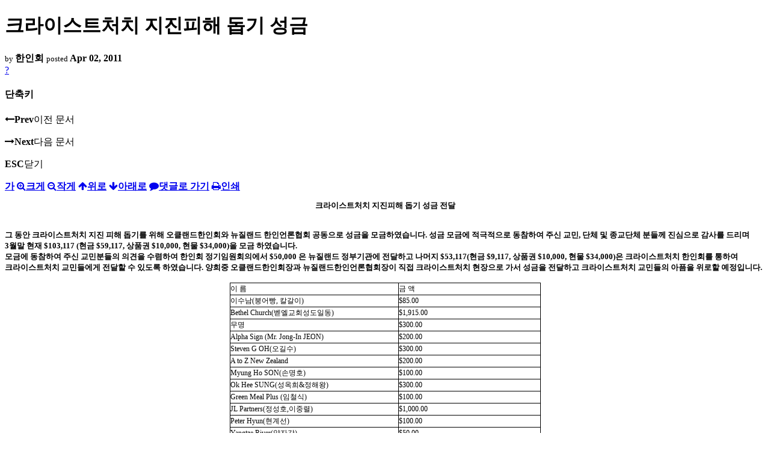

--- FILE ---
content_type: text/html; charset=UTF-8
request_url: https://nz.korean.net/index.php?mid=eventphoto&listStyle=viewer&document_srl=114616&sort_index=readed_count&order_type=desc
body_size: 81093
content:
<!DOCTYPE html>
<html lang="ko">
<head>
<script type="text/javascript" src="//wcs.naver.net/wcslog.js"></script>
<script type="text/javascript">
if(!wcs_add) var wcs_add = {};
wcs_add["wa"] = "127935406f7a10";
if(window.wcs) {
wcs_do();
}
</script>
<!-- Global site tag (gtag.js) - Google Analytics -->
<script async src="https://www.googletagmanager.com/gtag/js?id=UA-161624751-15"></script>
<script>
  window.dataLayer = window.dataLayer || [];
  function gtag(){dataLayer.push(arguments);}
  gtag('js', new Date());
  gtag('config', 'UA-161624751-15');
</script>
<!-- Google tag (gtag.js) G4 -->
<script async src="https://www.googletagmanager.com/gtag/js?id=G-PPFV454X22"></script>
<script>
  window.dataLayer = window.dataLayer || [];
  function gtag(){dataLayer.push(arguments);}
  gtag('js', new Date());
  gtag('config', 'G-PPFV454X22');
</script>
<!-- META -->
<meta charset="utf-8">
<meta name="Generator" content="XpressEngine">
<meta http-equiv="X-UA-Compatible" content="IE=edge">
<meta name="viewport" content="width=device-width,initial-scale=1,user-scalable=0,maximum-scale=1.0">
<meta name="format-detection" content="telephone=no">
<meta property="og:url" content="https://nz.korean.net/">
<meta property="og:title" content="오클랜드한인회">
<meta property="og:type" content="website">
<meta property="og:image" content="https://nz.korean.net/images/mlogo3.png" />
<meta property="og:image:url" content="https://nz.korean.net/images/mlogo3.png" />
<meta property="og:description" content="행복한교민사회를 만드는 오클랜드 한인회입니다.">
<!-- TITLE -->
<title>행사 사진관 - 크라이스트처치 지진피해 돕기 성금</title>
<!-- CSS -->
<link rel="stylesheet" href="/common/css/xe.min.css?20190401082908" />
<link rel="stylesheet" href="/common/js/plugins/ui/jquery-ui.min.css?20171019051220" />
<link rel="stylesheet" href="https://maxcdn.bootstrapcdn.com/font-awesome/4.2.0/css/font-awesome.min.css" />
<link rel="stylesheet" href="/modules/board/skins/sketchbook5/css/board.css?20150223105420" />
<!--[if lt IE 9]><link rel="stylesheet" href="/modules/board/skins/sketchbook5/css/ie8.css?20150223105420" />
<![endif]--><link rel="stylesheet" href="/modules/board/skins/sketchbook5/css/print.css?20150223105420" media="print" />
<link rel="stylesheet" href="/modules/board/skins/sketchbook5/css/jquery.mCustomScrollbar.css?20150223105420" />
<link rel="stylesheet" href="/modules/editor/styles/xeStyle/style.css?20190218083011" />
<link rel="stylesheet" href="/layouts/ForhanbiPortalA/css/responsive.css">
<!-- JS -->
<!--[if lt IE 9]><script src="/common/js/jquery-1.x.min.js?20171019051214"></script>
<![endif]--><!--[if gte IE 9]><!--><script src="/common/js/jquery.min.js?20171019051214"></script>
<![endif]--><script src="/common/js/x.min.js?20171019051222"></script>
<script src="/common/js/xe.min.js?20171019051222"></script>
<script src="/modules/board/tpl/js/board.min.js?20190312024710"></script>
<!-- RSS -->
<!-- ICON -->

<script>
						if(!captchaTargetAct) {var captchaTargetAct = [];}
						captchaTargetAct.push("procMemberFindAccount","procMemberResendAuthMail","procMemberInsert");
						</script>

<meta name="viewport" content="width=device-width, initial-scale=1, minimum-scale=1, maximum-scale=1, user-scalable=yes, target-densitydpi=medium-dpi" />
<style> .xe_content { font-family:"Tahoma","Geneva","sans-serif";font-size:12px; }</style>
<link rel="canonical" href="https://nz.korean.net/index.php?mid=eventphoto&amp;document_srl=114616" />
<meta name="description" content="크라이스트처치 지진피해 돕기 성금 전달 그 동안 크라이스트처치 지진 피해 돕기를 위해 오클랜드한인회와 뉴질랜드 한인언론협회 공동으로 성금을 모금하였습니다. 성금 모금에 적극적으로 동참하여 주신 교민, 단체 및 종교단체 분들께 진심으로 감사를 드리며 3월말 현재 $103,117 (현금 $59,117, 상품권 $10,000, 현물 $34,000)을 모금 하였습니다. 모금에 동참하여 주신 교민분들의 의견을 수렴하여 한인회 정기임원회의에..." />
<meta property="og:locale" content="ko_KR" />
<meta property="og:type" content="article" />
<meta property="og:url" content="https://nz.korean.net/index.php?mid=eventphoto&amp;document_srl=114616" />
<meta property="og:title" content="행사 사진관 - 크라이스트처치 지진피해 돕기 성금" />
<meta property="og:description" content="크라이스트처치 지진피해 돕기 성금 전달 그 동안 크라이스트처치 지진 피해 돕기를 위해 오클랜드한인회와 뉴질랜드 한인언론협회 공동으로 성금을 모금하였습니다. 성금 모금에 적극적으로 동참하여 주신 교민, 단체 및 종교단체 분들께 진심으로 감사를 드리며 3월말 현재 $103,117 (현금 $59,117, 상품권 $10,000, 현물 $34,000)을 모금 하였습니다. 모금에 동참하여 주신 교민분들의 의견을 수렴하여 한인회 정기임원회의에..." />
<meta property="article:published_time" content="2011-04-02T01:04:58+00:00" />
<meta property="article:modified_time" content="2014-03-10T21:51:52+00:00" />
<meta property="og:image" content="https://nz.korean.net/./files/attach/images/101/616/114/크기변환_KROTC(성금1차).JPG" />
<meta property="og:image:width" content="600" />
<meta property="og:image:height" content="337" />
<meta property="og:image" content="https://nz.korean.net/./files/attach/images/101/616/114/크기변환_남국정사(1차).JPG" />
<meta property="og:image:width" content="600" />
<meta property="og:image:height" content="337" />
<meta property="og:image" content="https://nz.korean.net/./files/attach/images/101/616/114/크기변환_무지개 합창단(1차).JPG" />
<meta property="og:image:width" content="600" />
<meta property="og:image:height" content="337" />
<meta property="og:image" content="https://nz.korean.net/./files/attach/images/101/616/114/크기변환_벧엘교회(성금1차).JPG" />
<meta property="og:image:width" content="600" />
<meta property="og:image:height" content="337" />
<meta property="og:image" content="https://nz.korean.net/./files/attach/images/101/616/114/크기변환_오레와 걸프하버지역 교민 일부 (1차).JPG" />
<meta property="og:image:width" content="600" />
<meta property="og:image:height" content="337" />
<meta property="og:image" content="https://nz.korean.net/./files/attach/images/101/616/114/크기변환_코넬(성금1차).JPG" />
<meta property="og:image:width" content="600" />
<meta property="og:image:height" content="337" />
<meta property="og:image" content="https://nz.korean.net/./files/attach/images/101/616/114/크기변환_한인 성가정 성당(1차).JPG" />
<meta property="og:image:width" content="700" />
<meta property="og:image:height" content="393" />
<meta property="og:image" content="https://nz.korean.net/./files/attach/images/101/616/114/크기변환_참된교회(1차).JPG" />
<meta property="og:image:width" content="600" />
<meta property="og:image:height" content="337" />
<style data-id="bdCss">
.bd em,.bd .color{color:#333333;}
.bd .shadow{text-shadow:1px 1px 1px ;}
.bd .bolder{color:#333333;text-shadow:2px 2px 4px ;}
.bd .bg_color{background-color:#333333;}
.bd .bg_f_color{background-color:#333333;background:-webkit-linear-gradient(#FFF -50%,#333333 50%);background:linear-gradient(to bottom,#FFF -50%,#333333 50%);}
.bd .border_color{border-color:#333333;}
.bd .bx_shadow{box-shadow:0 0 2px ;}
.viewer_with.on:before{background-color:#333333;box-shadow:0 0 2px #333333;}
.bd_zine.zine li:first-child,.bd_tb_lst.common_notice tr:first-child td{margin-top:2px;border-top:1px solid #DDD}
.bd_zine .info b,.bd_zine .info a{color:;}
.bd_zine.card h3{color:#333333;}
</style>
<style>
body,input,textarea,select,button,table{font-family:;}
#viewer .rd_trb,#viewer #trackback{display:none}
</style><script>
//<![CDATA[
var current_url = "https://nz.korean.net/?mid=eventphoto&listStyle=viewer&document_srl=114616&sort_index=readed_count&order_type=desc";
var request_uri = "https://nz.korean.net/";
var current_mid = "eventphoto";
var waiting_message = "서버에 요청 중입니다. 잠시만 기다려주세요.";
var ssl_actions = new Array();
var default_url = "https://nz.korean.net/";
var http_port = 80;var https_port = 443;var enforce_ssl = true;xe.current_lang = "ko";
xe.cmd_find = "찾기";
xe.cmd_cancel = "취소";
xe.cmd_confirm = "확인";
xe.msg_no_root = "루트는 선택 할 수 없습니다.";
xe.msg_no_shortcut = "바로가기는 선택 할 수 없습니다.";
xe.msg_select_menu = "대상 메뉴 선택";
//]]>
</script>
<style>
	#adminBar{display: none;}
</style>
</head>
<body class="viewer_blk">
<!--#JSPLUGIN:ui--><script>//<![CDATA[
var lang_type = "ko";
var bdLogin = "로그인 하시겠습니까?@https://nz.korean.net/index.php?mid=eventphoto&listStyle=viewer&document_srl=114616&sort_index=readed_count&order_type=desc&act=dispMemberLoginForm";
jQuery(function($){
	board('#bd_101_114616');
});
//]]></script>

<div id="viewer" class="white viewer_style rd_nav_blk">
	<div id="bd_101_114616" class="bd clear   hover_effect" data-default_style="viewer" data-bdFilesType="" data-bdNavSide="N" style="max-width:px">
		<div id="rd_ie" class="ie8_only"><i class="tl"></i><i class="tc"></i><i class="tr"></i><i class="ml"></i><i class="mr"></i><i class="bl"></i><i class="bc"></i><i class="br"></i></div>
		<div class="rd rd_nav_style2 clear" style="padding:;" data-docSrl="114616">
	
	<div class="rd_hd clear" style="">
		
				
		<div class="blog v" style="text-align:;;">
			<div class="top_area ngeb np_18px" style="text-align:">
															</div>
			<h1 class="font ngeb" style=";-webkit-animation-name:rd_h1_v;-moz-animation-name:rd_h1_v;animation-name:rd_h1_v;">크라이스트처치 지진피해 돕기 성금</h1>						<div class="btm_area ngeb np_18px" style="text-align:"> 
								<span><small>by </small><b>한인회</b></span>				<span title="2011.04.02 01:04"><small>posted </small><b class="date">Apr 02, 2011</b></span>															</div>
		</div>		
				
				
				
				
				<div class="rd_nav_side">
			<div class="rd_nav img_tx fr m_btn_wrp">
		<div class="help bubble left m_no">
		<a class="text" href="#" onclick="jQuery(this).next().fadeToggle();return false;">?</a>
		<div class="wrp">
			<div class="speech">
				<h4>단축키</h4>
				<p><strong><i class="fa fa-long-arrow-left"></i><span class="blind">Prev</span></strong>이전 문서</p>
				<p><strong><i class="fa fa-long-arrow-right"></i><span class="blind">Next</span></strong>다음 문서</p>
				<p><strong>ESC</strong>닫기</p>			</div>
			<i class="edge"></i>
			<i class="ie8_only bl"></i><i class="ie8_only br"></i>
		</div>
	</div>	<a class="tg_btn2 bubble m_no" href="#" data-href=".bd_font_select" title="글꼴 선택"><strong>가</strong><i class="arrow down"></i></a>	<a class="font_plus bubble" href="#" title="크게"><i class="fa fa-search-plus"></i><b class="tx">크게</b></a>
	<a class="font_minus bubble" href="#" title="작게"><i class="fa fa-search-minus"></i><b class="tx">작게</b></a>
			<a class="back_to bubble m_no" href="#bd_101_114616" title="위로"><i class="fa fa-arrow-up"></i><b class="tx">위로</b></a>
	<a class="back_to bubble m_no" href="#rd_end_114616" title="(목록) 아래로"><i class="fa fa-arrow-down"></i><b class="tx">아래로</b></a>
	<a class="comment back_to bubble if_viewer m_no" href="#114616_comment" title="댓글로 가기"><i class="fa fa-comment"></i><b class="tx">댓글로 가기</b></a>
	<a class="print_doc bubble m_no this" href="https://nz.korean.net/index.php?mid=eventphoto&amp;listStyle=viewer&amp;document_srl=114616&amp;sort_index=readed_count&amp;order_type=desc" title="인쇄"><i class="fa fa-print"></i><b class="tx">인쇄</b></a>			</div>		</div>			</div>
	
		
	<div class="rd_body clear">
		
				
				
				<article><!--BeforeDocument(114616,710)--><div class="document_114616_710 xe_content"><P align=center><SPAN style="FONT-SIZE: 10pt; FONT-FAMILY: '맑은 고딕'; mso-bidi-font-family: 'Times New Roman'; mso-font-kerning: 1.0pt; mso-ansi-language: EN-US; mso-fareast-language: KO; mso-bidi-language: AR-SA"><STRONG>크라이스트처치 지진피해 돕기 성금 전달 </STRONG></SPAN><BR><BR></P>
<P class=MsoNormal style="MARGIN: 12pt 0cm 0pt; LAYOUT-GRID-MODE: char; WORD-BREAK: keep-all; TEXT-ALIGN: left; mso-pagination: widow-orphan" align=left><B style="mso-bidi-font-weight: normal"><SPAN style="FONT-SIZE: 10pt; FONT-FAMILY: '맑은 고딕'">그 동안 크라이스트처치 지진 피해 돕기를 위해 오클랜드한인회와 뉴질랜드 한인언론협회 공동으로 성금을 모금하였습니다<SPAN lang=EN-US>. </SPAN>성금 모금에 적극적으로 동참하여 주신 교민<SPAN lang=EN-US>, </SPAN>단체 및 종교단체 분들께 진심으로 감사를 드리며 <SPAN lang=EN-US>3</SPAN>월말 현재<SPAN lang=EN-US> $103,117 (</SPAN>현금<SPAN lang=EN-US> $59,117, </SPAN>상품권<SPAN lang=EN-US> $10,000, </SPAN>현물<SPAN lang=EN-US> $34,000)</SPAN>을 모금 하였습니다<SPAN lang=EN-US>. <?xml:namespace prefix = o ns = "urn:schemas-microsoft-com:office:office" /><o:p></o:p></SPAN></SPAN></B></P>
<DIV class=MsoNormal style="MARGIN: 0cm 0cm 0pt; LAYOUT-GRID-MODE: char; WORD-BREAK: keep-all; TEXT-ALIGN: left; mso-pagination: widow-orphan; tab-stops: 91.0pt" align=left><SPAN style="FONT-SIZE: 10pt; FONT-FAMILY: '맑은 고딕'"><STRONG>모금에 동참하여 주신 교민분들의 의견을 수렴하여 한인회 정기임원회의에서<SPAN lang=EN-US> $50,000 </SPAN>은 뉴질랜드 정부기관에 전달하고 나머지<SPAN lang=EN-US> $53,117(</SPAN>현금<SPAN lang=EN-US> $9,117, </SPAN>상품권<SPAN lang=EN-US> $10,000, </SPAN>현물<SPAN lang=EN-US> $34,000)</SPAN>은 크라이스트처치 한인회를 통하여 크라이스트처치 교민들에게 전달할 수 있도록 하였습니다<SPAN lang=EN-US>. </SPAN>양<?xml:namespace prefix = st1 ns = "urn:schemas:contacts" /><st1:GivenName w:st="on">희중</st1:GivenName> 오클랜드한인회장과 뉴질랜드한인언론협회장이 직접 크라이스트처치 현장으로 가서 성금을 전달하고 크라이스트처치 교민들의 아픔을 위로할 예정입니다</STRONG><SPAN lang=EN-US><STRONG>. <BR></STRONG><o:p><BR></DIV>
<DIV class=MsoNormal style="MARGIN: 0cm 0cm 0pt; LAYOUT-GRID-MODE: char; WORD-BREAK: keep-all; TEXT-ALIGN: left; mso-pagination: widow-orphan; tab-stops: 91.0pt" align=center>
<TABLE style="WIDTH: 388pt; BORDER-COLLAPSE: collapse" cellSpacing=0 cellPadding=0 width=517 align=center border=0>
<COLGROUP><STRONG>
<COL style="WIDTH: 303pt; mso-width-source: userset; mso-width-alt: 12928" width=404>
<COL style="WIDTH: 85pt; mso-width-source: userset; mso-width-alt: 3616" width=113></STRONG>
<TBODY>
<TR style="HEIGHT: 14.25pt; mso-height-source: userset" height=19>
<TD class=xl63 style="BORDER-RIGHT: black 1pt solid; BORDER-TOP: black 1pt solid; BORDER-LEFT: black 1pt solid; WIDTH: 303pt; BORDER-BOTTOM: black 1pt solid; HEIGHT: 14.25pt; BACKGROUND-COLOR: transparent" width=404 height=19>이 름</TD>
<TD class=xl63 style="BORDER-RIGHT: black 1pt solid; BORDER-TOP: black 1pt solid; BORDER-LEFT-COLOR: black; WIDTH: 85pt; BORDER-BOTTOM: black 1pt solid; BACKGROUND-COLOR: transparent" width=113>금 액</TD></TR>
<TR style="HEIGHT: 14.25pt; mso-height-source: userset" height=19>
<TD class=xl64 style="BORDER-RIGHT: black 1pt solid; BORDER-LEFT: black 1pt solid; WIDTH: 303pt; BORDER-TOP-COLOR: black; BORDER-BOTTOM: black 1pt solid; HEIGHT: 14.25pt; BACKGROUND-COLOR: transparent" width=404 height=19>이수남(붕어빵, 칼갈이)</TD>
<TD class=xl65 style="BORDER-RIGHT: black 1pt solid; BORDER-LEFT-COLOR: black; WIDTH: 85pt; BORDER-TOP-COLOR: black; BORDER-BOTTOM: black 1pt solid; BACKGROUND-COLOR: transparent" width=113>$85.00 </TD></TR>
<TR style="HEIGHT: 14.25pt; mso-height-source: userset" height=19>
<TD class=xl64 style="BORDER-RIGHT: black 1pt solid; BORDER-LEFT: black 1pt solid; WIDTH: 303pt; BORDER-TOP-COLOR: black; BORDER-BOTTOM: black 1pt solid; HEIGHT: 14.25pt; BACKGROUND-COLOR: transparent" width=404 height=19>Bethel Church(벧엘교회성도일동)</TD>
<TD class=xl65 style="BORDER-RIGHT: black 1pt solid; BORDER-LEFT-COLOR: black; WIDTH: 85pt; BORDER-TOP-COLOR: black; BORDER-BOTTOM: black 1pt solid; BACKGROUND-COLOR: transparent" width=113>$1,915.00 </TD></TR>
<TR style="HEIGHT: 14.25pt; mso-height-source: userset" height=19>
<TD class=xl64 style="BORDER-RIGHT: black 1pt solid; BORDER-LEFT: black 1pt solid; WIDTH: 303pt; BORDER-TOP-COLOR: black; BORDER-BOTTOM: black 1pt solid; HEIGHT: 14.25pt; BACKGROUND-COLOR: transparent" width=404 height=19>무명</TD>
<TD class=xl65 style="BORDER-RIGHT: black 1pt solid; BORDER-LEFT-COLOR: black; WIDTH: 85pt; BORDER-TOP-COLOR: black; BORDER-BOTTOM: black 1pt solid; BACKGROUND-COLOR: transparent" width=113>$300.00 </TD></TR>
<TR style="HEIGHT: 14.25pt; mso-height-source: userset" height=19>
<TD class=xl66 style="BORDER-RIGHT: black 1pt solid; BORDER-LEFT: black 1pt solid; BORDER-TOP-COLOR: black; BORDER-BOTTOM: black 1pt solid; HEIGHT: 14.25pt; BACKGROUND-COLOR: transparent" height=19>Alpha Sign (Mr. Jong-In JEON)</TD>
<TD class=xl67 style="BORDER-RIGHT: black 1pt solid; BORDER-LEFT-COLOR: black; BORDER-TOP-COLOR: black; BORDER-BOTTOM: black 1pt solid; BACKGROUND-COLOR: transparent">$200.00 </TD></TR>
<TR style="HEIGHT: 14.25pt; mso-height-source: userset" height=19>
<TD class=xl66 style="BORDER-RIGHT: black 1pt solid; BORDER-LEFT: black 1pt solid; BORDER-TOP-COLOR: black; BORDER-BOTTOM: black 1pt solid; HEIGHT: 14.25pt; BACKGROUND-COLOR: transparent" height=19>Steven G OH(오길수)</TD>
<TD class=xl67 style="BORDER-RIGHT: black 1pt solid; BORDER-LEFT-COLOR: black; BORDER-TOP-COLOR: black; BORDER-BOTTOM: black 1pt solid; BACKGROUND-COLOR: transparent">$300.00 </TD></TR>
<TR style="HEIGHT: 14.25pt; mso-height-source: userset" height=19>
<TD class=xl66 style="BORDER-RIGHT: black 1pt solid; BORDER-LEFT: black 1pt solid; BORDER-TOP-COLOR: black; BORDER-BOTTOM: black 1pt solid; HEIGHT: 14.25pt; BACKGROUND-COLOR: transparent" height=19>A to Z New Zealand</TD>
<TD class=xl67 style="BORDER-RIGHT: black 1pt solid; BORDER-LEFT-COLOR: black; BORDER-TOP-COLOR: black; BORDER-BOTTOM: black 1pt solid; BACKGROUND-COLOR: transparent">$200.00 </TD></TR>
<TR style="HEIGHT: 14.25pt; mso-height-source: userset" height=19>
<TD class=xl64 style="BORDER-RIGHT: black 1pt solid; BORDER-LEFT: black 1pt solid; WIDTH: 303pt; BORDER-TOP-COLOR: black; BORDER-BOTTOM: black 1pt solid; HEIGHT: 14.25pt; BACKGROUND-COLOR: transparent" width=404 height=19>Myung Ho SON(손명호)</TD>
<TD class=xl65 style="BORDER-RIGHT: black 1pt solid; BORDER-LEFT-COLOR: black; WIDTH: 85pt; BORDER-TOP-COLOR: black; BORDER-BOTTOM: black 1pt solid; BACKGROUND-COLOR: transparent" width=113>$100.00 </TD></TR>
<TR style="HEIGHT: 14.25pt; mso-height-source: userset" height=19>
<TD class=xl64 style="BORDER-RIGHT: black 1pt solid; BORDER-LEFT: black 1pt solid; WIDTH: 303pt; BORDER-TOP-COLOR: black; BORDER-BOTTOM: black 1pt solid; HEIGHT: 14.25pt; BACKGROUND-COLOR: transparent" width=404 height=19>Ok Hee SUNG(성옥희&amp;정해왕)</TD>
<TD class=xl65 style="BORDER-RIGHT: black 1pt solid; BORDER-LEFT-COLOR: black; WIDTH: 85pt; BORDER-TOP-COLOR: black; BORDER-BOTTOM: black 1pt solid; BACKGROUND-COLOR: transparent" width=113>$300.00 </TD></TR>
<TR style="HEIGHT: 14.25pt; mso-height-source: userset" height=19>
<TD class=xl64 style="BORDER-RIGHT: black 1pt solid; BORDER-LEFT: black 1pt solid; WIDTH: 303pt; BORDER-TOP-COLOR: black; BORDER-BOTTOM: black 1pt solid; HEIGHT: 14.25pt; BACKGROUND-COLOR: transparent" width=404 height=19>Green Meal Plus (임철식)</TD>
<TD class=xl65 style="BORDER-RIGHT: black 1pt solid; BORDER-LEFT-COLOR: black; WIDTH: 85pt; BORDER-TOP-COLOR: black; BORDER-BOTTOM: black 1pt solid; BACKGROUND-COLOR: transparent" width=113>$100.00 </TD></TR>
<TR style="HEIGHT: 14.25pt; mso-height-source: userset" height=19>
<TD class=xl64 style="BORDER-RIGHT: black 1pt solid; BORDER-LEFT: black 1pt solid; WIDTH: 303pt; BORDER-TOP-COLOR: black; BORDER-BOTTOM: black 1pt solid; HEIGHT: 14.25pt; BACKGROUND-COLOR: transparent" width=404 height=19>JL Partners(정성호,이중렬)</TD>
<TD class=xl65 style="BORDER-RIGHT: black 1pt solid; BORDER-LEFT-COLOR: black; WIDTH: 85pt; BORDER-TOP-COLOR: black; BORDER-BOTTOM: black 1pt solid; BACKGROUND-COLOR: transparent" width=113>$1,000.00 </TD></TR>
<TR style="HEIGHT: 14.25pt; mso-height-source: userset" height=19>
<TD class=xl64 style="BORDER-RIGHT: black 1pt solid; BORDER-LEFT: black 1pt solid; WIDTH: 303pt; BORDER-TOP-COLOR: black; BORDER-BOTTOM: black 1pt solid; HEIGHT: 14.25pt; BACKGROUND-COLOR: transparent" width=404 height=19>Peter Hyun(현계선)</TD>
<TD class=xl65 style="BORDER-RIGHT: black 1pt solid; BORDER-LEFT-COLOR: black; WIDTH: 85pt; BORDER-TOP-COLOR: black; BORDER-BOTTOM: black 1pt solid; BACKGROUND-COLOR: transparent" width=113>$100.00 </TD></TR>
<TR style="HEIGHT: 14.25pt; mso-height-source: userset" height=19>
<TD class=xl64 style="BORDER-RIGHT: black 1pt solid; BORDER-LEFT: black 1pt solid; WIDTH: 303pt; BORDER-TOP-COLOR: black; BORDER-BOTTOM: black 1pt solid; HEIGHT: 14.25pt; BACKGROUND-COLOR: transparent" width=404 height=19>Yangtze River(양자강)</TD>
<TD class=xl65 style="BORDER-RIGHT: black 1pt solid; BORDER-LEFT-COLOR: black; WIDTH: 85pt; BORDER-TOP-COLOR: black; BORDER-BOTTOM: black 1pt solid; BACKGROUND-COLOR: transparent" width=113>$50.00 </TD></TR>
<TR style="HEIGHT: 14.25pt; mso-height-source: userset" height=19>
<TD class=xl64 style="BORDER-RIGHT: black 1pt solid; BORDER-LEFT: black 1pt solid; WIDTH: 303pt; BORDER-TOP-COLOR: black; BORDER-BOTTOM: black 1pt solid; HEIGHT: 14.25pt; BACKGROUND-COLOR: transparent" width=404 height=19>The AMORE</TD>
<TD class=xl65 style="BORDER-RIGHT: black 1pt solid; BORDER-LEFT-COLOR: black; WIDTH: 85pt; BORDER-TOP-COLOR: black; BORDER-BOTTOM: black 1pt solid; BACKGROUND-COLOR: transparent" width=113>$1,000.00 </TD></TR>
<TR style="HEIGHT: 14.25pt; mso-height-source: userset" height=19>
<TD class=xl64 style="BORDER-RIGHT: black 1pt solid; BORDER-LEFT: black 1pt solid; WIDTH: 303pt; BORDER-TOP-COLOR: black; BORDER-BOTTOM: black 1pt solid; HEIGHT: 14.25pt; BACKGROUND-COLOR: transparent" width=404 height=19>Miss Yu Kyung LEE</TD>
<TD class=xl65 style="BORDER-RIGHT: black 1pt solid; BORDER-LEFT-COLOR: black; WIDTH: 85pt; BORDER-TOP-COLOR: black; BORDER-BOTTOM: black 1pt solid; BACKGROUND-COLOR: transparent" width=113>$45.00 </TD></TR>
<TR style="HEIGHT: 14.25pt; mso-height-source: userset" height=19>
<TD class=xl66 style="BORDER-RIGHT: black 1pt solid; BORDER-LEFT: black 1pt solid; BORDER-TOP-COLOR: black; BORDER-BOTTOM: black 1pt solid; HEIGHT: 14.25pt; BACKGROUND-COLOR: transparent" height=19>S.D.HAN(한상돈)</TD>
<TD class=xl65 style="BORDER-RIGHT: black 1pt solid; BORDER-LEFT-COLOR: black; WIDTH: 85pt; BORDER-TOP-COLOR: black; BORDER-BOTTOM: black 1pt solid; BACKGROUND-COLOR: transparent" width=113>$100.00 </TD></TR>
<TR style="HEIGHT: 14.25pt; mso-height-source: userset" height=19>
<TD class=xl66 style="BORDER-RIGHT: black 1pt solid; BORDER-LEFT: black 1pt solid; BORDER-TOP-COLOR: black; BORDER-BOTTOM: black 1pt solid; HEIGHT: 14.25pt; BACKGROUND-COLOR: transparent" height=19>S.H.YOON(윤승한)</TD>
<TD class=xl65 style="BORDER-RIGHT: black 1pt solid; BORDER-LEFT-COLOR: black; WIDTH: 85pt; BORDER-TOP-COLOR: black; BORDER-BOTTOM: black 1pt solid; BACKGROUND-COLOR: transparent" width=113>$499.00 </TD></TR>
<TR style="HEIGHT: 14.25pt; mso-height-source: userset" height=19>
<TD class=xl64 style="BORDER-RIGHT: black 1pt solid; BORDER-LEFT: black 1pt solid; WIDTH: 303pt; BORDER-TOP-COLOR: black; BORDER-BOTTOM: black 1pt solid; HEIGHT: 14.25pt; BACKGROUND-COLOR: transparent" width=404 height=19>YunKyung WON</TD>
<TD class=xl65 style="BORDER-RIGHT: black 1pt solid; BORDER-LEFT-COLOR: black; WIDTH: 85pt; BORDER-TOP-COLOR: black; BORDER-BOTTOM: black 1pt solid; BACKGROUND-COLOR: transparent" width=113>$100.00 </TD></TR>
<TR style="HEIGHT: 14.25pt; mso-height-source: userset" height=19>
<TD class=xl64 style="BORDER-RIGHT: black 1pt solid; BORDER-LEFT: black 1pt solid; WIDTH: 303pt; BORDER-TOP-COLOR: black; BORDER-BOTTOM: black 1pt solid; HEIGHT: 14.25pt; BACKGROUND-COLOR: transparent" width=404 height=19>HongGilDong Tour(홍길동)</TD>
<TD class=xl65 style="BORDER-RIGHT: black 1pt solid; BORDER-LEFT-COLOR: black; WIDTH: 85pt; BORDER-TOP-COLOR: black; BORDER-BOTTOM: black 1pt solid; BACKGROUND-COLOR: transparent" width=113>$500.00 </TD></TR>
<TR style="HEIGHT: 14.25pt; mso-height-source: userset" height=19>
<TD class=xl64 style="BORDER-RIGHT: black 1pt solid; BORDER-LEFT: black 1pt solid; WIDTH: 303pt; BORDER-TOP-COLOR: black; BORDER-BOTTOM: black 1pt solid; HEIGHT: 14.25pt; BACKGROUND-COLOR: transparent" width=404 height=19>Eftpos Nara(에포스 나라)</TD>
<TD class=xl65 style="BORDER-RIGHT: black 1pt solid; BORDER-LEFT-COLOR: black; WIDTH: 85pt; BORDER-TOP-COLOR: black; BORDER-BOTTOM: black 1pt solid; BACKGROUND-COLOR: transparent" width=113>$300.00 </TD></TR>
<TR style="HEIGHT: 14.25pt; mso-height-source: userset" height=19>
<TD class=xl64 style="BORDER-RIGHT: black 1pt solid; BORDER-LEFT: black 1pt solid; WIDTH: 303pt; BORDER-TOP-COLOR: black; BORDER-BOTTOM: black 1pt solid; HEIGHT: 14.25pt; BACKGROUND-COLOR: transparent" width=404 height=19>B.J.JEON(전병진)</TD>
<TD class=xl65 style="BORDER-RIGHT: black 1pt solid; BORDER-LEFT-COLOR: black; WIDTH: 85pt; BORDER-TOP-COLOR: black; BORDER-BOTTOM: black 1pt solid; BACKGROUND-COLOR: transparent" width=113>$100.00 </TD></TR>
<TR style="HEIGHT: 14.25pt; mso-height-source: userset" height=19>
<TD class=xl64 style="BORDER-RIGHT: black 1pt solid; BORDER-LEFT: black 1pt solid; WIDTH: 303pt; BORDER-TOP-COLOR: black; BORDER-BOTTOM: black 1pt solid; HEIGHT: 14.25pt; BACKGROUND-COLOR: transparent" width=404 height=19>W.H.PARK(박원하)</TD>
<TD class=xl65 style="BORDER-RIGHT: black 1pt solid; BORDER-LEFT-COLOR: black; WIDTH: 85pt; BORDER-TOP-COLOR: black; BORDER-BOTTOM: black 1pt solid; BACKGROUND-COLOR: transparent" width=113>$100.00 </TD></TR>
<TR style="HEIGHT: 14.25pt; mso-height-source: userset" height=19>
<TD class=xl64 style="BORDER-RIGHT: black 1pt solid; BORDER-LEFT: black 1pt solid; WIDTH: 303pt; BORDER-TOP-COLOR: black; BORDER-BOTTOM: black 1pt solid; HEIGHT: 14.25pt; BACKGROUND-COLOR: transparent" width=404 height=19>Myung Kil LIM(임명길)</TD>
<TD class=xl65 style="BORDER-RIGHT: black 1pt solid; BORDER-LEFT-COLOR: black; WIDTH: 85pt; BORDER-TOP-COLOR: black; BORDER-BOTTOM: black 1pt solid; BACKGROUND-COLOR: transparent" width=113>$50.00 </TD></TR>
<TR style="HEIGHT: 14.25pt; mso-height-source: userset" height=19>
<TD class=xl68 style="BORDER-RIGHT: black 1pt solid; BORDER-LEFT: black 1pt solid; WIDTH: 303pt; BORDER-TOP-COLOR: #ece9d8; BORDER-BOTTOM: black 1pt solid; HEIGHT: 14.25pt; BACKGROUND-COLOR: transparent" width=404 height=19>Hanyang Shopping (한양쇼핑)</TD>
<TD class=xl69 style="BORDER-RIGHT: black 1pt solid; BORDER-LEFT-COLOR: #ece9d8; WIDTH: 85pt; BORDER-TOP-COLOR: #ece9d8; BORDER-BOTTOM: black 1pt solid; BACKGROUND-COLOR: transparent" width=113>$10,000.00 </TD></TR>
<TR style="HEIGHT: 14.25pt; mso-height-source: userset" height=19>
<TD class=xl68 style="BORDER-RIGHT: black 1pt solid; BORDER-LEFT: black 1pt solid; WIDTH: 303pt; BORDER-TOP-COLOR: #ece9d8; BORDER-BOTTOM: black 1pt solid; HEIGHT: 14.25pt; BACKGROUND-COLOR: transparent" width=404 height=19>Health NZ (헬스NZ,임헌국)</TD>
<TD class=xl69 style="BORDER-RIGHT: black 1pt solid; BORDER-LEFT-COLOR: #ece9d8; WIDTH: 85pt; BORDER-TOP-COLOR: #ece9d8; BORDER-BOTTOM: black 1pt solid; BACKGROUND-COLOR: transparent" width=113>$2,000.00 </TD></TR>
<TR style="HEIGHT: 14.25pt; mso-height-source: userset" height=19>
<TD class=xl68 style="BORDER-RIGHT: black 1pt solid; BORDER-LEFT: black 1pt solid; WIDTH: 303pt; BORDER-TOP-COLOR: #ece9d8; BORDER-BOTTOM: black 1pt solid; HEIGHT: 14.25pt; BACKGROUND-COLOR: transparent" width=404 height=19>Mirae Consulting (미래컨설팅)</TD>
<TD class=xl69 style="BORDER-RIGHT: black 1pt solid; BORDER-LEFT-COLOR: #ece9d8; WIDTH: 85pt; BORDER-TOP-COLOR: #ece9d8; BORDER-BOTTOM: black 1pt solid; BACKGROUND-COLOR: transparent" width=113>$1,000.00 </TD></TR>
<TR style="HEIGHT: 14.25pt; mso-height-source: userset" height=19>
<TD class=xl68 style="BORDER-RIGHT: black 1pt solid; BORDER-LEFT: black 1pt solid; WIDTH: 303pt; BORDER-TOP-COLOR: #ece9d8; BORDER-BOTTOM: black 1pt solid; HEIGHT: 14.25pt; BACKGROUND-COLOR: transparent" width=404 height=19>NZ UHAKNET (NZ유학넷)</TD>
<TD class=xl69 style="BORDER-RIGHT: black 1pt solid; BORDER-LEFT-COLOR: #ece9d8; WIDTH: 85pt; BORDER-TOP-COLOR: #ece9d8; BORDER-BOTTOM: black 1pt solid; BACKGROUND-COLOR: transparent" width=113>$300.00 </TD></TR>
<TR style="HEIGHT: 14.25pt; mso-height-source: userset" height=19>
<TD class=xl68 style="BORDER-RIGHT: black 1pt solid; BORDER-LEFT: black 1pt solid; WIDTH: 303pt; BORDER-TOP-COLOR: #ece9d8; BORDER-BOTTOM: black 1pt solid; HEIGHT: 14.25pt; BACKGROUND-COLOR: transparent" width=404 height=19>ASAHI Restaurant 아사히 일식당(Mr. Joe YOO)</TD>
<TD class=xl69 style="BORDER-RIGHT: black 1pt solid; BORDER-LEFT-COLOR: #ece9d8; WIDTH: 85pt; BORDER-TOP-COLOR: #ece9d8; BORDER-BOTTOM: black 1pt solid; BACKGROUND-COLOR: transparent" width=113>$100.00 </TD></TR>
<TR style="HEIGHT: 14.25pt; mso-height-source: userset" height=19>
<TD class=xl68 style="BORDER-RIGHT: black 1pt solid; BORDER-LEFT: black 1pt solid; WIDTH: 303pt; BORDER-TOP-COLOR: #ece9d8; BORDER-BOTTOM: black 1pt solid; HEIGHT: 14.25pt; BACKGROUND-COLOR: transparent" width=404 height=19>Well-Being Butchery 웰빙 정육점 (Mr. Chris YOO)</TD>
<TD class=xl69 style="BORDER-RIGHT: black 1pt solid; BORDER-LEFT-COLOR: #ece9d8; WIDTH: 85pt; BORDER-TOP-COLOR: #ece9d8; BORDER-BOTTOM: black 1pt solid; BACKGROUND-COLOR: transparent" width=113>$100.00 </TD></TR>
<TR style="HEIGHT: 14.25pt; mso-height-source: userset" height=19>
<TD class=xl68 style="BORDER-RIGHT: black 1pt solid; BORDER-LEFT: black 1pt solid; WIDTH: 303pt; BORDER-TOP-COLOR: #ece9d8; BORDER-BOTTOM: black 1pt solid; HEIGHT: 14.25pt; BACKGROUND-COLOR: transparent" width=404 height=19>Seoul Hair Salon 서울 미용실 (Mrs. JungHye YOO)</TD>
<TD class=xl69 style="BORDER-RIGHT: black 1pt solid; BORDER-LEFT-COLOR: #ece9d8; WIDTH: 85pt; BORDER-TOP-COLOR: #ece9d8; BORDER-BOTTOM: black 1pt solid; BACKGROUND-COLOR: transparent" width=113>$100.00 </TD></TR>
<TR style="HEIGHT: 14.25pt; mso-height-source: userset" height=19>
<TD class=xl68 style="BORDER-RIGHT: black 1pt solid; BORDER-LEFT: black 1pt solid; WIDTH: 303pt; BORDER-TOP-COLOR: #ece9d8; BORDER-BOTTOM: black 1pt solid; HEIGHT: 14.25pt; BACKGROUND-COLOR: transparent" width=404 height=19>Tiffany Hair Salon 티파니 미용실 (Mr. Paul YOO)</TD>
<TD class=xl69 style="BORDER-RIGHT: black 1pt solid; BORDER-LEFT-COLOR: #ece9d8; WIDTH: 85pt; BORDER-TOP-COLOR: #ece9d8; BORDER-BOTTOM: black 1pt solid; BACKGROUND-COLOR: transparent" width=113>$100.00 </TD></TR>
<TR style="HEIGHT: 14.25pt; mso-height-source: userset" height=19>
<TD class=xl68 style="BORDER-RIGHT: black 1pt solid; BORDER-LEFT: black 1pt solid; WIDTH: 303pt; BORDER-TOP-COLOR: #ece9d8; BORDER-BOTTOM: black 1pt solid; HEIGHT: 14.25pt; BACKGROUND-COLOR: transparent" width=404 height=19>Yaruki Japanese Restaurant(야루끼 브라운스베이)</TD>
<TD class=xl69 style="BORDER-RIGHT: black 1pt solid; BORDER-LEFT-COLOR: #ece9d8; WIDTH: 85pt; BORDER-TOP-COLOR: #ece9d8; BORDER-BOTTOM: black 1pt solid; BACKGROUND-COLOR: transparent" width=113>$300.00 </TD></TR>
<TR style="HEIGHT: 14.25pt; mso-height-source: userset" height=19>
<TD class=xl68 style="BORDER-RIGHT: black 1pt solid; BORDER-LEFT: black 1pt solid; WIDTH: 303pt; BORDER-TOP-COLOR: #ece9d8; BORDER-BOTTOM: black 1pt solid; HEIGHT: 14.25pt; BACKGROUND-COLOR: transparent" width=404 height=19>오레와 걸프하버지역 교민 일부 성금</TD>
<TD class=xl69 style="BORDER-RIGHT: black 1pt solid; BORDER-LEFT-COLOR: #ece9d8; WIDTH: 85pt; BORDER-TOP-COLOR: #ece9d8; BORDER-BOTTOM: black 1pt solid; BACKGROUND-COLOR: transparent" width=113>$1,000.00 </TD></TR>
<TR style="HEIGHT: 14.25pt; mso-height-source: userset" height=19>
<TD class=xl73 style="BORDER-RIGHT: black 1pt solid; BORDER-TOP: black 1pt solid; BORDER-LEFT: black 1pt solid; WIDTH: 388pt; BORDER-BOTTOM: black 1pt solid; HEIGHT: 14.25pt; BACKGROUND-COLOR: transparent" width=517 colSpan=2 height=19>(김진섭, 박홍태, 김미화, 강종오, 이안나, 황충구, 박호길, 임정환, 염국남)</TD></TR>
<TR style="HEIGHT: 14.25pt; mso-height-source: userset" height=19>
<TD class=xl68 style="BORDER-RIGHT: black 1pt solid; BORDER-LEFT: black 1pt solid; WIDTH: 303pt; BORDER-TOP-COLOR: #ece9d8; BORDER-BOTTOM: black 1pt solid; HEIGHT: 14.25pt; BACKGROUND-COLOR: transparent" width=404 height=19>Rainbow Senior Club(무지개 합창단)</TD>
<TD class=xl69 style="BORDER-RIGHT: black 1pt solid; BORDER-LEFT-COLOR: #ece9d8; WIDTH: 85pt; BORDER-TOP-COLOR: #ece9d8; BORDER-BOTTOM: black 1pt solid; BACKGROUND-COLOR: transparent" width=113>$600.00 </TD></TR>
<TR style="HEIGHT: 14.25pt; mso-height-source: userset" height=19>
<TD class=xl68 style="BORDER-RIGHT: black 1pt solid; BORDER-LEFT: black 1pt solid; WIDTH: 303pt; BORDER-TOP-COLOR: #ece9d8; BORDER-BOTTOM: black 1pt solid; HEIGHT: 14.25pt; BACKGROUND-COLOR: transparent" width=404 height=19>JEI(재능교육)</TD>
<TD class=xl69 style="BORDER-RIGHT: black 1pt solid; BORDER-LEFT-COLOR: #ece9d8; WIDTH: 85pt; BORDER-TOP-COLOR: #ece9d8; BORDER-BOTTOM: black 1pt solid; BACKGROUND-COLOR: transparent" width=113>$1,000.00 </TD></TR>
<TR style="HEIGHT: 14.25pt; mso-height-source: userset" height=19>
<TD class=xl68 style="BORDER-RIGHT: black 1pt solid; BORDER-LEFT: black 1pt solid; WIDTH: 303pt; BORDER-TOP-COLOR: #ece9d8; BORDER-BOTTOM: black 1pt solid; HEIGHT: 14.25pt; BACKGROUND-COLOR: transparent" width=404 height=19>Jong-Won KIM &amp; Young-Kyung KIM(김종원 &amp; 김영경)</TD>
<TD class=xl69 style="BORDER-RIGHT: black 1pt solid; BORDER-LEFT-COLOR: #ece9d8; WIDTH: 85pt; BORDER-TOP-COLOR: #ece9d8; BORDER-BOTTOM: black 1pt solid; BACKGROUND-COLOR: transparent" width=113>$200.00 </TD></TR>
<TR style="HEIGHT: 14.25pt; mso-height-source: userset" height=19>
<TD class=xl68 style="BORDER-RIGHT: black 1pt solid; BORDER-LEFT: black 1pt solid; WIDTH: 303pt; BORDER-TOP-COLOR: #ece9d8; BORDER-BOTTOM: black 1pt solid; HEIGHT: 14.25pt; BACKGROUND-COLOR: transparent" width=404 height=19>GEESE MUM(Academin for Korean)</TD>
<TD class=xl69 style="BORDER-RIGHT: black 1pt solid; BORDER-LEFT-COLOR: #ece9d8; WIDTH: 85pt; BORDER-TOP-COLOR: #ece9d8; BORDER-BOTTOM: black 1pt solid; BACKGROUND-COLOR: transparent" width=113>$300.00 </TD></TR>
<TR style="HEIGHT: 14.25pt; mso-height-source: userset" height=19>
<TD class=xl68 style="BORDER-RIGHT: black 1pt solid; BORDER-LEFT: black 1pt solid; WIDTH: 303pt; BORDER-TOP-COLOR: #ece9d8; BORDER-BOTTOM: black 1pt solid; HEIGHT: 14.25pt; BACKGROUND-COLOR: transparent" width=404 height=19>Happy Church(행복한교회성도일동)</TD>
<TD class=xl69 style="BORDER-RIGHT: black 1pt solid; BORDER-LEFT-COLOR: #ece9d8; WIDTH: 85pt; BORDER-TOP-COLOR: #ece9d8; BORDER-BOTTOM: black 1pt solid; BACKGROUND-COLOR: transparent" width=113>$500.00 </TD></TR>
<TR style="HEIGHT: 14.25pt; mso-height-source: userset" height=19>
<TD class=xl68 style="BORDER-RIGHT: black 1pt solid; BORDER-LEFT: black 1pt solid; WIDTH: 303pt; BORDER-TOP-COLOR: #ece9d8; BORDER-BOTTOM: black 1pt solid; HEIGHT: 14.25pt; BACKGROUND-COLOR: transparent" width=404 height=19>KANY &amp; CO., LIMITED(세종회계,강승룡 회계사)</TD>
<TD class=xl69 style="BORDER-RIGHT: black 1pt solid; BORDER-LEFT-COLOR: #ece9d8; WIDTH: 85pt; BORDER-TOP-COLOR: #ece9d8; BORDER-BOTTOM: black 1pt solid; BACKGROUND-COLOR: transparent" width=113>$500.00 </TD></TR>
<TR style="HEIGHT: 14.25pt; mso-height-source: userset" height=19>
<TD class=xl68 style="BORDER-RIGHT: black 1pt solid; BORDER-LEFT: black 1pt solid; WIDTH: 303pt; BORDER-TOP-COLOR: #ece9d8; BORDER-BOTTOM: black 1pt solid; HEIGHT: 14.25pt; BACKGROUND-COLOR: transparent" width=404 height=19>오클랜드 한국학교</TD>
<TD class=xl69 style="BORDER-RIGHT: black 1pt solid; BORDER-LEFT-COLOR: #ece9d8; WIDTH: 85pt; BORDER-TOP-COLOR: #ece9d8; BORDER-BOTTOM: black 1pt solid; BACKGROUND-COLOR: transparent" width=113>$311.10 </TD></TR>
<TR style="HEIGHT: 14.25pt; mso-height-source: userset" height=19>
<TD class=xl68 style="BORDER-RIGHT: black 1pt solid; BORDER-LEFT: black 1pt solid; WIDTH: 303pt; BORDER-TOP-COLOR: #ece9d8; BORDER-BOTTOM: black 1pt solid; HEIGHT: 14.25pt; BACKGROUND-COLOR: transparent" width=404 height=19>DongHeum BAEK(백동흠)</TD>
<TD class=xl69 style="BORDER-RIGHT: black 1pt solid; BORDER-LEFT-COLOR: #ece9d8; WIDTH: 85pt; BORDER-TOP-COLOR: #ece9d8; BORDER-BOTTOM: black 1pt solid; BACKGROUND-COLOR: transparent" width=113>$200.00 </TD></TR>
<TR style="HEIGHT: 14.25pt; mso-height-source: userset" height=19>
<TD class=xl68 style="BORDER-RIGHT: black 1pt solid; BORDER-LEFT: black 1pt solid; WIDTH: 303pt; BORDER-TOP-COLOR: #ece9d8; BORDER-BOTTOM: black 1pt solid; HEIGHT: 14.25pt; BACKGROUND-COLOR: transparent" width=404 height=19>Auckland Korean Catholic Community(오클랜드 한인 성가정 성당)</TD>
<TD class=xl69 style="BORDER-RIGHT: black 1pt solid; BORDER-LEFT-COLOR: #ece9d8; WIDTH: 85pt; BORDER-TOP-COLOR: #ece9d8; BORDER-BOTTOM: black 1pt solid; BACKGROUND-COLOR: transparent" width=113>$10,000.00 </TD></TR>
<TR style="HEIGHT: 14.25pt; mso-height-source: userset" height=19>
<TD class=xl68 style="BORDER-RIGHT: black 1pt solid; BORDER-LEFT: black 1pt solid; WIDTH: 303pt; BORDER-TOP-COLOR: #ece9d8; BORDER-BOTTOM: black 1pt solid; HEIGHT: 14.25pt; BACKGROUND-COLOR: transparent" width=404 height=19>연세한의원(Mr.K.Y.YOO)</TD>
<TD class=xl69 style="BORDER-RIGHT: black 1pt solid; BORDER-LEFT-COLOR: #ece9d8; WIDTH: 85pt; BORDER-TOP-COLOR: #ece9d8; BORDER-BOTTOM: black 1pt solid; BACKGROUND-COLOR: transparent" width=113>$100.00 </TD></TR>
<TR style="HEIGHT: 14.25pt; mso-height-source: userset" height=19>
<TD class=xl68 style="BORDER-RIGHT: black 1pt solid; BORDER-LEFT: black 1pt solid; WIDTH: 303pt; BORDER-TOP-COLOR: #ece9d8; BORDER-BOTTOM: black 1pt solid; HEIGHT: 14.25pt; BACKGROUND-COLOR: transparent" width=404 height=19>Mr. Jae-Seok NOH &amp; Mrs. Seon-Yeong IM(노재석,임선영)</TD>
<TD class=xl69 style="BORDER-RIGHT: black 1pt solid; BORDER-LEFT-COLOR: #ece9d8; WIDTH: 85pt; BORDER-TOP-COLOR: #ece9d8; BORDER-BOTTOM: black 1pt solid; BACKGROUND-COLOR: transparent" width=113>$100.00 </TD></TR>
<TR style="HEIGHT: 14.25pt; mso-height-source: userset" height=19>
<TD class=xl68 style="BORDER-RIGHT: black 1pt solid; BORDER-LEFT: black 1pt solid; WIDTH: 303pt; BORDER-TOP-COLOR: #ece9d8; BORDER-BOTTOM: black 1pt solid; HEIGHT: 14.25pt; BACKGROUND-COLOR: transparent" width=404 height=19>Woori Kimchi(우리김치)</TD>
<TD class=xl69 style="BORDER-RIGHT: black 1pt solid; BORDER-LEFT-COLOR: #ece9d8; WIDTH: 85pt; BORDER-TOP-COLOR: #ece9d8; BORDER-BOTTOM: black 1pt solid; BACKGROUND-COLOR: transparent" width=113>$100.00 </TD></TR>
<TR style="HEIGHT: 14.25pt; mso-height-source: userset" height=19>
<TD class=xl68 style="BORDER-RIGHT: black 1pt solid; BORDER-LEFT: black 1pt solid; WIDTH: 303pt; BORDER-TOP-COLOR: #ece9d8; BORDER-BOTTOM: black 1pt solid; HEIGHT: 14.25pt; BACKGROUND-COLOR: transparent" width=404 height=19>Man Kook KIM(김만국)</TD>
<TD class=xl69 style="BORDER-RIGHT: black 1pt solid; BORDER-LEFT-COLOR: #ece9d8; WIDTH: 85pt; BORDER-TOP-COLOR: #ece9d8; BORDER-BOTTOM: black 1pt solid; BACKGROUND-COLOR: transparent" width=113>$100.00 </TD></TR>
<TR style="HEIGHT: 14.25pt; mso-height-source: userset" height=19>
<TD class=xl68 style="BORDER-RIGHT: black 1pt solid; BORDER-LEFT: black 1pt solid; WIDTH: 303pt; BORDER-TOP-COLOR: #ece9d8; BORDER-BOTTOM: black 1pt solid; HEIGHT: 14.25pt; BACKGROUND-COLOR: transparent" width=404 height=19>M.C.HONG(홍명천)</TD>
<TD class=xl69 style="BORDER-RIGHT: black 1pt solid; BORDER-LEFT-COLOR: #ece9d8; WIDTH: 85pt; BORDER-TOP-COLOR: #ece9d8; BORDER-BOTTOM: black 1pt solid; BACKGROUND-COLOR: transparent" width=113>$100.00 </TD></TR>
<TR style="HEIGHT: 14.25pt; mso-height-source: userset" height=19>
<TD class=xl68 style="BORDER-RIGHT: black 1pt solid; BORDER-LEFT: black 1pt solid; WIDTH: 303pt; BORDER-TOP-COLOR: #ece9d8; BORDER-BOTTOM: black 1pt solid; HEIGHT: 14.25pt; BACKGROUND-COLOR: transparent" width=404 height=19>Bahn-Suk Korean Presbyterian Church(반석교회)</TD>
<TD class=xl69 style="BORDER-RIGHT: black 1pt solid; BORDER-LEFT-COLOR: #ece9d8; WIDTH: 85pt; BORDER-TOP-COLOR: #ece9d8; BORDER-BOTTOM: black 1pt solid; BACKGROUND-COLOR: transparent" width=113>$1,233.10 </TD></TR>
<TR style="HEIGHT: 14.25pt; mso-height-source: userset" height=19>
<TD class=xl68 style="BORDER-RIGHT: black 1pt solid; BORDER-LEFT: black 1pt solid; WIDTH: 303pt; BORDER-TOP-COLOR: #ece9d8; BORDER-BOTTOM: black 1pt solid; HEIGHT: 14.25pt; BACKGROUND-COLOR: transparent" width=404 height=19>한양Veges(호익)</TD>
<TD class=xl69 style="BORDER-RIGHT: black 1pt solid; BORDER-LEFT-COLOR: #ece9d8; WIDTH: 85pt; BORDER-TOP-COLOR: #ece9d8; BORDER-BOTTOM: black 1pt solid; BACKGROUND-COLOR: transparent" width=113>$50.00 </TD></TR>
<TR style="HEIGHT: 14.25pt; mso-height-source: userset" height=19>
<TD class=xl68 style="BORDER-RIGHT: black 1pt solid; BORDER-LEFT: black 1pt solid; WIDTH: 303pt; BORDER-TOP-COLOR: #ece9d8; BORDER-BOTTOM: black 1pt solid; HEIGHT: 14.25pt; BACKGROUND-COLOR: transparent" width=404 height=19>J.S.HAN(한종수)</TD>
<TD class=xl69 style="BORDER-RIGHT: black 1pt solid; BORDER-LEFT-COLOR: #ece9d8; WIDTH: 85pt; BORDER-TOP-COLOR: #ece9d8; BORDER-BOTTOM: black 1pt solid; BACKGROUND-COLOR: transparent" width=113>$1,000.00 </TD></TR>
<TR style="HEIGHT: 14.25pt; mso-height-source: userset" height=19>
<TD class=xl68 style="BORDER-RIGHT: black 1pt solid; BORDER-LEFT: black 1pt solid; WIDTH: 303pt; BORDER-TOP-COLOR: #ece9d8; BORDER-BOTTOM: black 1pt solid; HEIGHT: 14.25pt; BACKGROUND-COLOR: transparent" width=404 height=19>남국정사</TD>
<TD class=xl69 style="BORDER-RIGHT: black 1pt solid; BORDER-LEFT-COLOR: #ece9d8; WIDTH: 85pt; BORDER-TOP-COLOR: #ece9d8; BORDER-BOTTOM: black 1pt solid; BACKGROUND-COLOR: transparent" width=113>$2,495.00 </TD></TR>
<TR style="HEIGHT: 14.25pt; mso-height-source: userset" height=19>
<TD class=xl68 style="BORDER-RIGHT: black 1pt solid; BORDER-LEFT: black 1pt solid; WIDTH: 303pt; BORDER-TOP-COLOR: #ece9d8; BORDER-BOTTOM: black 1pt solid; HEIGHT: 14.25pt; BACKGROUND-COLOR: transparent" width=404 height=19>K.S.Wilson(변경숙)</TD>
<TD class=xl69 style="BORDER-RIGHT: black 1pt solid; BORDER-LEFT-COLOR: #ece9d8; WIDTH: 85pt; BORDER-TOP-COLOR: #ece9d8; BORDER-BOTTOM: black 1pt solid; BACKGROUND-COLOR: transparent" width=113>$100.00 </TD></TR>
<TR style="HEIGHT: 14.25pt; mso-height-source: userset" height=19>
<TD class=xl68 style="BORDER-RIGHT: black 1pt solid; BORDER-LEFT: black 1pt solid; WIDTH: 303pt; BORDER-TOP-COLOR: #ece9d8; BORDER-BOTTOM: black 1pt solid; HEIGHT: 14.25pt; BACKGROUND-COLOR: transparent" width=404 height=19>i-COM (정광순)</TD>
<TD class=xl69 style="BORDER-RIGHT: black 1pt solid; BORDER-LEFT-COLOR: #ece9d8; WIDTH: 85pt; BORDER-TOP-COLOR: #ece9d8; BORDER-BOTTOM: black 1pt solid; BACKGROUND-COLOR: transparent" width=113>$100.00 </TD></TR>
<TR style="HEIGHT: 14.25pt; mso-height-source: userset" height=19>
<TD class=xl68 style="BORDER-RIGHT: black 1pt solid; BORDER-LEFT: black 1pt solid; WIDTH: 303pt; BORDER-TOP-COLOR: #ece9d8; BORDER-BOTTOM: black 1pt solid; HEIGHT: 14.25pt; BACKGROUND-COLOR: transparent" width=404 height=19>민주평화통일자문회의 뉴질랜드 협의회</TD>
<TD class=xl69 style="BORDER-RIGHT: black 1pt solid; BORDER-LEFT-COLOR: #ece9d8; WIDTH: 85pt; BORDER-TOP-COLOR: #ece9d8; BORDER-BOTTOM: black 1pt solid; BACKGROUND-COLOR: transparent" width=113>$3,000.00 </TD></TR>
<TR style="HEIGHT: 14.25pt; mso-height-source: userset" height=19>
<TD class=xl68 style="BORDER-RIGHT: black 1pt solid; BORDER-LEFT: black 1pt solid; WIDTH: 303pt; BORDER-TOP-COLOR: #ece9d8; BORDER-BOTTOM: black 1pt solid; HEIGHT: 14.25pt; BACKGROUND-COLOR: transparent" width=404 height=19>Han Ock LEE (이한옥)</TD>
<TD class=xl69 style="BORDER-RIGHT: black 1pt solid; BORDER-LEFT-COLOR: #ece9d8; WIDTH: 85pt; BORDER-TOP-COLOR: #ece9d8; BORDER-BOTTOM: black 1pt solid; BACKGROUND-COLOR: transparent" width=113>$100.00 </TD></TR>
<TR style="HEIGHT: 14.25pt; mso-height-source: userset" height=19>
<TD class=xl68 style="BORDER-RIGHT: black 1pt solid; BORDER-LEFT: black 1pt solid; WIDTH: 303pt; BORDER-TOP-COLOR: #ece9d8; BORDER-BOTTOM: black 1pt solid; HEIGHT: 14.25pt; BACKGROUND-COLOR: transparent" width=404 height=19>GOSU Ltd (조한영, 조정엽)</TD>
<TD class=xl69 style="BORDER-RIGHT: black 1pt solid; BORDER-LEFT-COLOR: #ece9d8; WIDTH: 85pt; BORDER-TOP-COLOR: #ece9d8; BORDER-BOTTOM: black 1pt solid; BACKGROUND-COLOR: transparent" width=113>$300.00 </TD></TR>
<TR style="HEIGHT: 14.25pt; mso-height-source: userset" height=19>
<TD class=xl68 style="BORDER-RIGHT: black 1pt solid; BORDER-LEFT: black 1pt solid; WIDTH: 303pt; BORDER-TOP-COLOR: #ece9d8; BORDER-BOTTOM: black 1pt solid; HEIGHT: 14.25pt; BACKGROUND-COLOR: transparent" width=404 height=19>Jung-Sik LEE &amp; So-Ok CHO</TD>
<TD class=xl69 style="BORDER-RIGHT: black 1pt solid; BORDER-LEFT-COLOR: #ece9d8; WIDTH: 85pt; BORDER-TOP-COLOR: #ece9d8; BORDER-BOTTOM: black 1pt solid; BACKGROUND-COLOR: transparent" width=113>$1,000.00 </TD></TR>
<TR style="HEIGHT: 14.25pt; mso-height-source: userset" height=19>
<TD class=xl68 style="BORDER-RIGHT: black 1pt solid; BORDER-LEFT: black 1pt solid; WIDTH: 303pt; BORDER-TOP-COLOR: #ece9d8; BORDER-BOTTOM: black 1pt solid; HEIGHT: 14.25pt; BACKGROUND-COLOR: transparent" width=404 height=19>재뉴질랜드 상공회의소 회장 및 회장단 일동</TD>
<TD class=xl69 style="BORDER-RIGHT: black 1pt solid; BORDER-LEFT-COLOR: #ece9d8; WIDTH: 85pt; BORDER-TOP-COLOR: #ece9d8; BORDER-BOTTOM: black 1pt solid; BACKGROUND-COLOR: transparent" width=113>$850.00 </TD></TR>
<TR style="HEIGHT: 14.25pt; mso-height-source: userset" height=19>
<TD class=xl68 style="BORDER-RIGHT: black 1pt solid; BORDER-LEFT: black 1pt solid; WIDTH: 303pt; BORDER-TOP-COLOR: #ece9d8; BORDER-BOTTOM: black 1pt solid; HEIGHT: 14.25pt; BACKGROUND-COLOR: transparent" width=404 height=19>Mr. J LEE</TD>
<TD class=xl69 style="BORDER-RIGHT: black 1pt solid; BORDER-LEFT-COLOR: #ece9d8; WIDTH: 85pt; BORDER-TOP-COLOR: #ece9d8; BORDER-BOTTOM: black 1pt solid; BACKGROUND-COLOR: transparent" width=113>$10.00 </TD></TR>
<TR style="HEIGHT: 14.25pt; mso-height-source: userset" height=19>
<TD class=xl68 style="BORDER-RIGHT: black 1pt solid; BORDER-LEFT: black 1pt solid; WIDTH: 303pt; BORDER-TOP-COLOR: #ece9d8; BORDER-BOTTOM: black 1pt solid; HEIGHT: 14.25pt; BACKGROUND-COLOR: transparent" width=404 height=19>The Korean Zion Methodist Church</TD>
<TD class=xl69 style="BORDER-RIGHT: black 1pt solid; BORDER-LEFT-COLOR: #ece9d8; WIDTH: 85pt; BORDER-TOP-COLOR: #ece9d8; BORDER-BOTTOM: black 1pt solid; BACKGROUND-COLOR: transparent" width=113>$1,000.00 </TD></TR>
<TR style="HEIGHT: 14.25pt; mso-height-source: userset" height=19>
<TD class=xl68 style="BORDER-RIGHT: black 1pt solid; BORDER-LEFT: black 1pt solid; WIDTH: 303pt; BORDER-TOP-COLOR: #ece9d8; BORDER-BOTTOM: black 1pt solid; HEIGHT: 14.25pt; BACKGROUND-COLOR: transparent" width=404 height=19>예닮교회</TD>
<TD class=xl69 style="BORDER-RIGHT: black 1pt solid; BORDER-LEFT-COLOR: #ece9d8; WIDTH: 85pt; BORDER-TOP-COLOR: #ece9d8; BORDER-BOTTOM: black 1pt solid; BACKGROUND-COLOR: transparent" width=113>$2,000.00 </TD></TR>
<TR style="HEIGHT: 14.25pt; mso-height-source: userset" height=19>
<TD class=xl68 style="BORDER-RIGHT: black 1pt solid; BORDER-LEFT: black 1pt solid; WIDTH: 303pt; BORDER-TOP-COLOR: #ece9d8; BORDER-BOTTOM: black 1pt solid; HEIGHT: 14.25pt; BACKGROUND-COLOR: transparent" width=404 height=19>재뉴한국 골프 협회(Korean Golf Association in NZ)</TD>
<TD class=xl69 style="BORDER-RIGHT: black 1pt solid; BORDER-LEFT-COLOR: #ece9d8; WIDTH: 85pt; BORDER-TOP-COLOR: #ece9d8; BORDER-BOTTOM: black 1pt solid; BACKGROUND-COLOR: transparent" width=113>$500.00 </TD></TR>
<TR style="HEIGHT: 17.25pt" height=23>
<TD class=xl68 style="BORDER-RIGHT: black 1pt solid; BORDER-LEFT: black 1pt solid; WIDTH: 303pt; BORDER-TOP-COLOR: #ece9d8; BORDER-BOTTOM: black 1pt solid; HEIGHT: 17.25pt; BACKGROUND-COLOR: transparent" width=404 height=23>코넬대학 대표 Andrew DO</TD>
<TD class=xl69 style="BORDER-RIGHT: black 1pt solid; BORDER-LEFT-COLOR: #ece9d8; WIDTH: 85pt; BORDER-TOP-COLOR: #ece9d8; BORDER-BOTTOM: black 1pt solid; BACKGROUND-COLOR: transparent" width=113>$2,000.00 </TD></TR>
<TR style="HEIGHT: 17.25pt" height=23>
<TD class=xl68 style="BORDER-RIGHT: black 1pt solid; BORDER-LEFT: black 1pt solid; WIDTH: 303pt; BORDER-TOP-COLOR: #ece9d8; BORDER-BOTTOM: black 1pt solid; HEIGHT: 17.25pt; BACKGROUND-COLOR: transparent" width=404 height=23>양희중 오클랜드 한인회 회장</TD>
<TD class=xl69 style="BORDER-RIGHT: black 1pt solid; BORDER-LEFT-COLOR: #ece9d8; WIDTH: 85pt; BORDER-TOP-COLOR: #ece9d8; BORDER-BOTTOM: black 1pt solid; BACKGROUND-COLOR: transparent" width=113>$500.00 </TD></TR>
<TR style="HEIGHT: 17.25pt" height=23>
<TD class=xl68 style="BORDER-RIGHT: black 1pt solid; BORDER-LEFT: black 1pt solid; WIDTH: 303pt; BORDER-TOP-COLOR: #ece9d8; BORDER-BOTTOM: black 1pt solid; HEIGHT: 17.25pt; BACKGROUND-COLOR: transparent" width=404 height=23>정애경 오클랜드 한인회 부회장</TD>
<TD class=xl69 style="BORDER-RIGHT: black 1pt solid; BORDER-LEFT-COLOR: #ece9d8; WIDTH: 85pt; BORDER-TOP-COLOR: #ece9d8; BORDER-BOTTOM: black 1pt solid; BACKGROUND-COLOR: transparent" width=113>$300.00 </TD></TR>
<TR style="HEIGHT: 16.5pt" height=22>
<TD class=xl70 style="BORDER-RIGHT: black 1pt solid; BORDER-BOTTOM-COLOR: #ece9d8; BORDER-LEFT: black 1pt solid; WIDTH: 303pt; BORDER-TOP-COLOR: black; HEIGHT: 16.5pt; BACKGROUND-COLOR: transparent" width=404 height=22>2011 한인의 날 성금</TD>
<TD class=xl71 style="BORDER-RIGHT: black 1pt solid; BORDER-LEFT-COLOR: black; BORDER-BOTTOM-COLOR: #ece9d8; WIDTH: 85pt; BORDER-TOP-COLOR: black; BACKGROUND-COLOR: transparent" width=113>$4,504.80 </TD></TR>
<TR style="HEIGHT: 24pt; mso-height-source: userset" height=32>
<TD class=xl75 style="BORDER-RIGHT: black 1pt solid; BORDER-LEFT: black 1pt solid; WIDTH: 388pt; BORDER-TOP-COLOR: #ece9d8; BORDER-BOTTOM: black 1pt solid; HEIGHT: 24pt; BACKGROUND-COLOR: transparent" width=517 colSpan=2 height=32>(이대희 총영사 $500, 하버시티 리쿼센터 $1000, 이영호 $100, 남국다도회 $135, 환희정사 $500, 전광호 $40, 오소영 $100, 김봉성 $100, 한민족 한글 학교 학생 $320.20, 이수남 $245, 경품권 판매 $1464.60)</TD></TR>
<TR style="HEIGHT: 17.25pt" height=23>
<TD class=xl68 style="BORDER-RIGHT: black 1pt solid; BORDER-LEFT: black 1pt solid; WIDTH: 303pt; BORDER-TOP-COLOR: #ece9d8; BORDER-BOTTOM: black 1pt solid; HEIGHT: 17.25pt; BACKGROUND-COLOR: transparent" width=404 height=23>숙명여대 동문회</TD>
<TD class=xl69 style="BORDER-RIGHT: black 1pt solid; BORDER-LEFT-COLOR: #ece9d8; WIDTH: 85pt; BORDER-TOP-COLOR: #ece9d8; BORDER-BOTTOM: black 1pt solid; BACKGROUND-COLOR: transparent" width=113>$500.00 </TD></TR>
<TR style="HEIGHT: 17.25pt" height=23>
<TD class=xl68 style="BORDER-RIGHT: black 1pt solid; BORDER-LEFT: black 1pt solid; WIDTH: 303pt; BORDER-TOP-COLOR: #ece9d8; BORDER-BOTTOM: black 1pt solid; HEIGHT: 17.25pt; BACKGROUND-COLOR: transparent" width=404 height=23>호산나 교회 성도일동 (Hosanna Korean Church)</TD>
<TD class=xl69 style="BORDER-RIGHT: black 1pt solid; BORDER-LEFT-COLOR: #ece9d8; WIDTH: 85pt; BORDER-TOP-COLOR: #ece9d8; BORDER-BOTTOM: black 1pt solid; BACKGROUND-COLOR: transparent" width=113>$384.00 </TD></TR>
<TR style="HEIGHT: 17.25pt" height=23>
<TD class=xl68 style="BORDER-RIGHT: black 1pt solid; BORDER-LEFT: black 1pt solid; WIDTH: 303pt; BORDER-TOP-COLOR: #ece9d8; BORDER-BOTTOM: black 1pt solid; HEIGHT: 17.25pt; BACKGROUND-COLOR: transparent" width=404 height=23>H.G.YOU &amp; J.W.OH</TD>
<TD class=xl69 style="BORDER-RIGHT: black 1pt solid; BORDER-LEFT-COLOR: #ece9d8; WIDTH: 85pt; BORDER-TOP-COLOR: #ece9d8; BORDER-BOTTOM: black 1pt solid; BACKGROUND-COLOR: transparent" width=113>$100.00 </TD></TR>
<TR style="HEIGHT: 17.25pt" height=23>
<TD class=xl68 style="BORDER-RIGHT: black 1pt solid; BORDER-LEFT: black 1pt solid; WIDTH: 303pt; BORDER-TOP-COLOR: #ece9d8; BORDER-BOTTOM: black 1pt solid; HEIGHT: 17.25pt; BACKGROUND-COLOR: transparent" width=404 height=23>DR C SONG &amp; MRS O KIM</TD>
<TD class=xl69 style="BORDER-RIGHT: black 1pt solid; BORDER-LEFT-COLOR: #ece9d8; WIDTH: 85pt; BORDER-TOP-COLOR: #ece9d8; BORDER-BOTTOM: black 1pt solid; BACKGROUND-COLOR: transparent" width=113>$50.00 </TD></TR>
<TR style="HEIGHT: 17.25pt" height=23>
<TD class=xl68 style="BORDER-RIGHT: black 1pt solid; BORDER-LEFT: black 1pt solid; WIDTH: 303pt; BORDER-TOP-COLOR: #ece9d8; BORDER-BOTTOM: black 1pt solid; HEIGHT: 17.25pt; BACKGROUND-COLOR: transparent" width=404 height=23>2 Cheap</TD>
<TD class=xl69 style="BORDER-RIGHT: black 1pt solid; BORDER-LEFT-COLOR: #ece9d8; WIDTH: 85pt; BORDER-TOP-COLOR: #ece9d8; BORDER-BOTTOM: black 1pt solid; BACKGROUND-COLOR: transparent" width=113>$1,000.00 </TD></TR>
<TR style="HEIGHT: 17.25pt" height=23>
<TD class=xl68 style="BORDER-RIGHT: black 1pt solid; BORDER-LEFT: black 1pt solid; WIDTH: 303pt; BORDER-TOP-COLOR: #ece9d8; BORDER-BOTTOM: black 1pt solid; HEIGHT: 17.25pt; BACKGROUND-COLOR: transparent" width=404 height=23>NZ Korean Choong-Hyun Presbyterian Church(충현교회)</TD>
<TD class=xl69 style="BORDER-RIGHT: black 1pt solid; BORDER-LEFT-COLOR: #ece9d8; WIDTH: 85pt; BORDER-TOP-COLOR: #ece9d8; BORDER-BOTTOM: black 1pt solid; BACKGROUND-COLOR: transparent" width=113>$2,000.00 </TD></TR>
<TR style="HEIGHT: 17.25pt" height=23>
<TD class=xl68 style="BORDER-RIGHT: black 1pt solid; BORDER-LEFT: black 1pt solid; WIDTH: 303pt; BORDER-TOP-COLOR: #ece9d8; BORDER-BOTTOM: black 1pt solid; HEIGHT: 17.25pt; BACKGROUND-COLOR: transparent" width=404 height=23>시티한의원(최경옥)</TD>
<TD class=xl69 style="BORDER-RIGHT: black 1pt solid; BORDER-LEFT-COLOR: #ece9d8; WIDTH: 85pt; BORDER-TOP-COLOR: #ece9d8; BORDER-BOTTOM: black 1pt solid; BACKGROUND-COLOR: transparent" width=113>$50.00 </TD></TR>
<TR style="HEIGHT: 17.25pt" height=23>
<TD class=xl68 style="BORDER-RIGHT: black 1pt solid; BORDER-LEFT: black 1pt solid; WIDTH: 303pt; BORDER-TOP-COLOR: #ece9d8; BORDER-BOTTOM: black 1pt solid; HEIGHT: 17.25pt; BACKGROUND-COLOR: transparent" width=404 height=23>대주건설(Dae Ju Housing Co Ltd.</TD>
<TD class=xl69 style="BORDER-RIGHT: black 1pt solid; BORDER-LEFT-COLOR: #ece9d8; WIDTH: 85pt; BORDER-TOP-COLOR: #ece9d8; BORDER-BOTTOM: black 1pt solid; BACKGROUND-COLOR: transparent" width=113>$500.00 </TD></TR>
<TR style="HEIGHT: 17.25pt" height=23>
<TD class=xl68 style="BORDER-RIGHT: black 1pt solid; BORDER-LEFT: black 1pt solid; WIDTH: 303pt; BORDER-TOP-COLOR: #ece9d8; BORDER-BOTTOM: black 1pt solid; HEIGHT: 17.25pt; BACKGROUND-COLOR: transparent" width=404 height=23>D Han (한동희)</TD>
<TD class=xl69 style="BORDER-RIGHT: black 1pt solid; BORDER-LEFT-COLOR: #ece9d8; WIDTH: 85pt; BORDER-TOP-COLOR: #ece9d8; BORDER-BOTTOM: black 1pt solid; BACKGROUND-COLOR: transparent" width=113>$100.00 </TD></TR>
<TR style="HEIGHT: 17.25pt" height=23>
<TD class=xl68 style="BORDER-RIGHT: black 1pt solid; BORDER-LEFT: black 1pt solid; WIDTH: 303pt; BORDER-TOP-COLOR: #ece9d8; BORDER-BOTTOM: black 1pt solid; HEIGHT: 17.25pt; BACKGROUND-COLOR: transparent" width=404 height=23>김동민, 김명례<SPAN style="mso-spacerun: yes">&nbsp;</SPAN></TD>
<TD class=xl69 style="BORDER-RIGHT: black 1pt solid; BORDER-LEFT-COLOR: #ece9d8; WIDTH: 85pt; BORDER-TOP-COLOR: #ece9d8; BORDER-BOTTOM: black 1pt solid; BACKGROUND-COLOR: transparent" width=113>$200.00 </TD></TR>
<TR style="HEIGHT: 17.25pt" height=23>
<TD class=xl68 style="BORDER-RIGHT: black 1pt solid; BORDER-LEFT: black 1pt solid; WIDTH: 303pt; BORDER-TOP-COLOR: #ece9d8; BORDER-BOTTOM: black 1pt solid; HEIGHT: 17.25pt; BACKGROUND-COLOR: transparent" width=404 height=23>더니든 한인회<SPAN style="mso-spacerun: yes">&nbsp;</SPAN></TD>
<TD class=xl69 style="BORDER-RIGHT: black 1pt solid; BORDER-LEFT-COLOR: #ece9d8; WIDTH: 85pt; BORDER-TOP-COLOR: #ece9d8; BORDER-BOTTOM: black 1pt solid; BACKGROUND-COLOR: transparent" width=113>$800.00 </TD></TR>
<TR style="HEIGHT: 17.25pt" height=23>
<TD class=xl68 style="BORDER-RIGHT: black 1pt solid; BORDER-LEFT: black 1pt solid; WIDTH: 303pt; BORDER-TOP-COLOR: #ece9d8; BORDER-BOTTOM: black 1pt solid; HEIGHT: 17.25pt; BACKGROUND-COLOR: transparent" width=404 height=23>친구들</TD>
<TD class=xl69 style="BORDER-RIGHT: black 1pt solid; BORDER-LEFT-COLOR: #ece9d8; WIDTH: 85pt; BORDER-TOP-COLOR: #ece9d8; BORDER-BOTTOM: black 1pt solid; BACKGROUND-COLOR: transparent" width=113>$100.00 </TD></TR>
<TR style="HEIGHT: 17.25pt" height=23>
<TD class=xl68 style="BORDER-RIGHT: black 1pt solid; BORDER-LEFT: black 1pt solid; WIDTH: 303pt; BORDER-TOP-COLOR: #ece9d8; BORDER-BOTTOM: black 1pt solid; HEIGHT: 17.25pt; BACKGROUND-COLOR: transparent" width=404 height=23>정글야채</TD>
<TD class=xl69 style="BORDER-RIGHT: black 1pt solid; BORDER-LEFT-COLOR: #ece9d8; WIDTH: 85pt; BORDER-TOP-COLOR: #ece9d8; BORDER-BOTTOM: black 1pt solid; BACKGROUND-COLOR: transparent" width=113>$30.00 </TD></TR>
<TR style="HEIGHT: 17.25pt" height=23>
<TD class=xl68 style="BORDER-RIGHT: black 1pt solid; BORDER-LEFT: black 1pt solid; WIDTH: 303pt; BORDER-TOP-COLOR: #ece9d8; BORDER-BOTTOM: black 1pt solid; HEIGHT: 17.25pt; BACKGROUND-COLOR: transparent" width=404 height=23>묵향회(The Society of Korean Calligraphers)</TD>
<TD class=xl69 style="BORDER-RIGHT: black 1pt solid; BORDER-LEFT-COLOR: #ece9d8; WIDTH: 85pt; BORDER-TOP-COLOR: #ece9d8; BORDER-BOTTOM: black 1pt solid; BACKGROUND-COLOR: transparent" width=113>$150.00 </TD></TR>
<TR style="HEIGHT: 17.25pt" height=23>
<TD class=xl68 style="BORDER-RIGHT: black 1pt solid; BORDER-LEFT: black 1pt solid; WIDTH: 303pt; BORDER-TOP-COLOR: #ece9d8; BORDER-BOTTOM: black 1pt solid; HEIGHT: 17.25pt; BACKGROUND-COLOR: transparent" width=404 height=23>S.G.JANG</TD>
<TD class=xl69 style="BORDER-RIGHT: black 1pt solid; BORDER-LEFT-COLOR: #ece9d8; WIDTH: 85pt; BORDER-TOP-COLOR: #ece9d8; BORDER-BOTTOM: black 1pt solid; BACKGROUND-COLOR: transparent" width=113>$100.00 </TD></TR>
<TR style="HEIGHT: 17.25pt" height=23>
<TD class=xl68 style="BORDER-RIGHT: black 1pt solid; BORDER-LEFT: black 1pt solid; WIDTH: 303pt; BORDER-TOP-COLOR: #ece9d8; BORDER-BOTTOM: black 1pt solid; HEIGHT: 17.25pt; BACKGROUND-COLOR: transparent" width=404 height=23>Pupuke 한인 여성 골프회</TD>
<TD class=xl69 style="BORDER-RIGHT: black 1pt solid; BORDER-LEFT-COLOR: #ece9d8; WIDTH: 85pt; BORDER-TOP-COLOR: #ece9d8; BORDER-BOTTOM: black 1pt solid; BACKGROUND-COLOR: transparent" width=113>$200.00 </TD></TR>
<TR style="HEIGHT: 17.25pt" height=23>
<TD class=xl68 style="BORDER-RIGHT: black 1pt solid; BORDER-LEFT: black 1pt solid; WIDTH: 303pt; BORDER-TOP-COLOR: #ece9d8; BORDER-BOTTOM: black 1pt solid; HEIGHT: 17.25pt; BACKGROUND-COLOR: transparent" width=404 height=23>참된교회 성도일동</TD>
<TD class=xl69 style="BORDER-RIGHT: black 1pt solid; BORDER-LEFT-COLOR: #ece9d8; WIDTH: 85pt; BORDER-TOP-COLOR: #ece9d8; BORDER-BOTTOM: black 1pt solid; BACKGROUND-COLOR: transparent" width=113>$5,000.00 </TD></TR>
<TR style="HEIGHT: 17.25pt" height=23>
<TD class=xl68 style="BORDER-RIGHT: black 1pt solid; BORDER-LEFT: black 1pt solid; WIDTH: 303pt; BORDER-TOP-COLOR: #ece9d8; BORDER-BOTTOM: black 1pt solid; HEIGHT: 17.25pt; BACKGROUND-COLOR: transparent" width=404 height=23>오클랜드 경로대학 회원(Auckland Senior School)</TD>
<TD class=xl69 style="BORDER-RIGHT: black 1pt solid; BORDER-LEFT-COLOR: #ece9d8; WIDTH: 85pt; BORDER-TOP-COLOR: #ece9d8; BORDER-BOTTOM: black 1pt solid; BACKGROUND-COLOR: transparent" width=113>$220.00 </TD></TR>
<TR style="HEIGHT: 17.25pt" height=23>
<TD class=xl68 style="BORDER-RIGHT: black 1pt solid; BORDER-LEFT: black 1pt solid; WIDTH: 303pt; BORDER-TOP-COLOR: #ece9d8; BORDER-BOTTOM: black 1pt solid; HEIGHT: 17.25pt; BACKGROUND-COLOR: transparent" width=404 height=23>대한민국 ROTC 뉴질랜드 지회 (회장: 정영근)</TD>
<TD class=xl69 style="BORDER-RIGHT: black 1pt solid; BORDER-LEFT-COLOR: #ece9d8; WIDTH: 85pt; BORDER-TOP-COLOR: #ece9d8; BORDER-BOTTOM: black 1pt solid; BACKGROUND-COLOR: transparent" width=113>$1,500.00 </TD></TR>
<TR style="HEIGHT: 17.25pt" height=23>
<TD class=xl68 style="BORDER-RIGHT: black 1pt solid; BORDER-LEFT: black 1pt solid; WIDTH: 303pt; BORDER-TOP-COLOR: #ece9d8; BORDER-BOTTOM: black 1pt solid; HEIGHT: 17.25pt; BACKGROUND-COLOR: transparent" width=404 height=23>농심, CJ, 미소리 만두 (한양쇼핑 후원)</TD>
<TD class=xl69 style="BORDER-RIGHT: black 1pt solid; BORDER-LEFT-COLOR: #ece9d8; WIDTH: 85pt; BORDER-TOP-COLOR: #ece9d8; BORDER-BOTTOM: black 1pt solid; BACKGROUND-COLOR: transparent" width=113>$30,000.00 </TD></TR>
<TR style="HEIGHT: 17.25pt" height=23>
<TD class=xl68 style="BORDER-RIGHT: black 1pt solid; BORDER-LEFT: black 1pt solid; WIDTH: 303pt; BORDER-TOP-COLOR: #ece9d8; BORDER-BOTTOM: black 1pt solid; HEIGHT: 17.25pt; BACKGROUND-COLOR: transparent" width=404 height=23>일품김치 (한양쇼핑 후원)</TD>
<TD class=xl69 style="BORDER-RIGHT: black 1pt solid; BORDER-LEFT-COLOR: #ece9d8; WIDTH: 85pt; BORDER-TOP-COLOR: #ece9d8; BORDER-BOTTOM: black 1pt solid; BACKGROUND-COLOR: transparent" width=113>$4,000.00 </TD></TR>
<TR style="HEIGHT: 17.25pt" height=23>
<TD class=xl72 style="BORDER-RIGHT: black 1pt solid; BORDER-LEFT: black 1pt solid; WIDTH: 303pt; BORDER-TOP-COLOR: #ece9d8; BORDER-BOTTOM: black 1pt solid; HEIGHT: 17.25pt; BACKGROUND-COLOR: transparent" width=404 height=23>계</TD>
<TD class=xl69 style="BORDER-RIGHT: black 1pt solid; BORDER-LEFT-COLOR: #ece9d8; WIDTH: 85pt; BORDER-TOP-COLOR: #ece9d8; BORDER-BOTTOM: black 1pt solid; BACKGROUND-COLOR: transparent" width=113>$103,117.40 </TD></TR></TBODY></TABLE></DIV></o:p></SPAN></SPAN>
<P align=center><BR><img src="https://nz.korean.net/files/attach/images/101/616/114/크기변환_KROTC(성금1차).JPG" alt="" style="" /><BR>KROTC 지진 피해 성금 전달<BR><BR><img src="https://nz.korean.net/files/attach/images/101/616/114/크기변환_남국정사(1차).JPG" alt="" style="" /><BR>남국정사 지진 피해 성금 전달<BR><BR><img src="https://nz.korean.net/files/attach/images/101/616/114/크기변환_무지개%20합창단(1차).JPG" alt="크기변환_무지개 합창단(1차).JPG" style="" /><BR>무지개 합창단 지진 피해 성금 전달<BR><BR><img src="https://nz.korean.net/files/attach/images/101/616/114/크기변환_벧엘교회(성금1차).JPG" alt="" style="" /><BR>벧엘교회 지진 피해 성금 전달<BR><BR><img src="https://nz.korean.net/files/attach/images/101/616/114/크기변환_오레와%20걸프하버지역%20교민%20일부%20(1차).JPG" alt="크기변환_오레와 걸프하버지역 교민 일부 (1차).JPG" style="" /><BR>오레와 걸프 하버지역 교민 일부 지진 피해 성금 전달<BR>(김진섭, 박홍태, 김미화, 강종오, 이안나, 황충구, 박호길, 임정환, 염국남)<BR><BR><img src="https://nz.korean.net/files/attach/images/101/616/114/크기변환_코넬(성금1차).JPG" alt="" style="" /><BR>코넬대학 지진 피해 성금 전달<BR><BR><img src="https://nz.korean.net/files/attach/images/101/616/114/크기변환_한인%20성가정%20성당(1차).JPG" alt="크기변환_한인 성가정 성당(1차).JPG" style="" /><BR>한인 성가정 성당 지진 피해 성금 전달<BR><BR><img src="https://nz.korean.net/files/attach/images/101/616/114/크기변환_참된교회(1차).JPG" alt="" style="" /><BR>참된교회 지진 피해 성금 전달<BR></P></div><!--AfterDocument(114616,710)--></article>
				
					</div>
	
	<div class="rd_ft">
		
				
		<div class="bd_prev_next clear">
						<div style="max-width:px">
				<a class="bd_rd_prev bubble no_bubble fl right" href="https://nz.korean.net/index.php?mid=eventphoto&amp;listStyle=viewer&amp;document_srl=746724&amp;sort_index=readed_count&amp;order_type=desc">
					<span class="p"><em class="link"><i class="fa fa-angle-left"></i> Prev</em> <span style="font-weight:bold;;color:#EE6622">주 오클랜드 분관 박일호 신임총영사 방문 2012.08.13</span></span>					<i class="fa fa-angle-left"></i>
					<span class="wrp prev_next">
						<span class="speech">
							<img src="https://nz.korean.net/files/thumbnails/724/746/90x90.ratio.jpg" alt="" />							<b><span style="font-weight:bold;;color:#EE6622">주 오클랜드 분관 박일호 신임총영사 방문 2012.08.13</span></b>
							<span><em>2012.09.12</em><small>by </small></span>
						</span><i class="edge"></i>
						<i class="ie8_only bl"></i><i class="ie8_only br"></i>
					</span>
				</a>				
								<a class="bd_rd_next bubble no_bubble fr left" href="https://nz.korean.net/index.php?mid=eventphoto&amp;listStyle=viewer&amp;document_srl=762890&amp;sort_index=readed_count&amp;order_type=desc">
					<span class="p"><span style="font-weight:bold;;color:#EEEE22">2012 산타퍼레이드 오클랜드 시티</span> <em class="link">Next <i class="fa fa-angle-right"></i></em></span>					<i class="fa fa-angle-right"></i>
					<span class="wrp prev_next">
						<span class="speech">
							<img src="https://nz.korean.net/files/thumbnails/890/762/90x90.ratio.jpg" alt="" />							<b><span style="font-weight:bold;;color:#EEEE22">2012 산타퍼레이드 오클랜드 시티</span></b>
							<span><em>2012.11.27</em><small>by </small></span>
						</span><i class="edge"></i>
						<i class="ie8_only bl"></i><i class="ie8_only br"></i>
					</span>
				</a>			</div>
					</div>		
				
						
				
		<div class="rd_ft_nav clear">
						
						
						<div class="rd_nav img_tx fr m_btn_wrp">
				<a class="back_to bubble m_no" href="#bd_101_114616" title="위로"><i class="fa fa-arrow-up"></i><b class="tx">위로</b></a>
	<a class="back_to bubble m_no" href="#rd_end_114616" title="(목록) 아래로"><i class="fa fa-arrow-down"></i><b class="tx">아래로</b></a>
	<a class="comment back_to bubble if_viewer m_no" href="#114616_comment" title="댓글로 가기"><i class="fa fa-comment"></i><b class="tx">댓글로 가기</b></a>
	<a class="print_doc bubble m_no this" href="https://nz.korean.net/index.php?mid=eventphoto&amp;listStyle=viewer&amp;document_srl=114616&amp;sort_index=readed_count&amp;order_type=desc" title="인쇄"><i class="fa fa-print"></i><b class="tx">인쇄</b></a>			</div>					</div>
	</div>
	
		
	</div>
<hr id="rd_end_114616" class="rd_end clear" />		<div id="viewer_lst" class="">
			<button type="button" id="viewer_lst_tg" class="ngeb bg_color">목록<br /><span class="tx_open">열기</span><span class="tx_close">닫기</span></button>
			<h3 class="ui_font">Articles</h3>
			<div id="viewer_lst_scroll">
				<ul>
					<li>
						<a class="clear" href="https://nz.korean.net/index.php?mid=eventphoto&amp;listStyle=viewer&amp;document_srl=762838&amp;sort_index=readed_count&amp;order_type=desc">
							<span class="tmb"><img src="https://nz.korean.net/files/thumbnails/838/762/90x90.ratio.jpg" alt="" /></span>							<span class="tl"><span style="font-weight:bold;;color:#88AA66">2013 산타퍼레이드 오클랜드 시티</span><b>6</b></span>
							<span class="meta"><strong></strong>2012.11.27 00:25</span>
						</a>
					</li><li>
						<a class="clear" href="https://nz.korean.net/index.php?mid=eventphoto&amp;listStyle=viewer&amp;document_srl=1092940&amp;sort_index=readed_count&amp;order_type=desc">
							<span class="tmb"><img src="https://nz.korean.net/files/thumbnails/940/092/001/90x90.ratio.jpg" alt="" /></span>							<span class="tl"><span style="font-weight:bold;;color:#EE6622">전병호, 조규희 교민 노부부, 회관 기금 $1,500 기부!</span><b>95</b></span>
							<span class="meta"><strong></strong>2013.02.22 19:53</span>
						</a>
					</li><li>
						<a class="clear" href="https://nz.korean.net/index.php?mid=eventphoto&amp;listStyle=viewer&amp;document_srl=16671&amp;sort_index=readed_count&amp;order_type=desc">
							<span class="tmb"><img src="https://nz.korean.net/files/thumbnails/671/016/90x90.ratio.jpg" alt="" /></span>							<span class="tl">노후생활 건강세미나</span>
							<span class="meta"><strong></strong>2008.06.26 22:24</span>
						</a>
					</li><li>
						<a class="clear" href="https://nz.korean.net/index.php?mid=eventphoto&amp;listStyle=viewer&amp;document_srl=1446&amp;sort_index=readed_count&amp;order_type=desc">
							<span class="tmb"><img src="https://nz.korean.net/files/thumbnails/446/001/90x90.ratio.jpg" alt="" /></span>							<span class="tl">KOTRA 방문</span>
							<span class="meta"><strong></strong>2008.05.05 22:47</span>
						</a>
					</li><li>
						<a class="clear" href="https://nz.korean.net/index.php?mid=eventphoto&amp;listStyle=viewer&amp;document_srl=746724&amp;sort_index=readed_count&amp;order_type=desc">
							<span class="tmb"><img src="https://nz.korean.net/files/thumbnails/724/746/90x90.ratio.jpg" alt="" /></span>							<span class="tl"><span style="font-weight:bold;;color:#EE6622">주 오클랜드 분관 박일호 신임총영사 방문 2012.08.13</span><b>215</b></span>
							<span class="meta"><strong></strong>2012.09.12 21:46</span>
						</a>
					</li><li>
						<a class="clear on" href="https://nz.korean.net/index.php?mid=eventphoto&amp;listStyle=viewer&amp;document_srl=114616&amp;sort_index=readed_count&amp;order_type=desc">
							<span class="tmb"><img src="https://nz.korean.net/files/thumbnails/616/114/90x90.ratio.jpg" alt="" /></span>							<span class="tl">크라이스트처치 지진피해 돕기 성금<b>219</b></span>
							<span class="meta"><strong>한인회</strong>2011.04.02 01:04</span>
						</a>
					</li><li>
						<a class="clear" href="https://nz.korean.net/index.php?mid=eventphoto&amp;listStyle=viewer&amp;document_srl=762890&amp;sort_index=readed_count&amp;order_type=desc">
							<span class="tmb"><img src="https://nz.korean.net/files/thumbnails/890/762/90x90.ratio.jpg" alt="" /></span>							<span class="tl"><span style="font-weight:bold;;color:#EEEE22">2012 산타퍼레이드 오클랜드 시티</span><b>13</b></span>
							<span class="meta"><strong></strong>2012.11.27 01:42</span>
						</a>
					</li><li>
						<a class="clear" href="https://nz.korean.net/index.php?mid=eventphoto&amp;listStyle=viewer&amp;document_srl=2319046&amp;sort_index=readed_count&amp;order_type=desc">
														<span class="tl"><span style="font-weight:bold;;color:#88AA66">제12대 오클랜드 한인회장.감사 이취임식</span></span>
							<span class="meta"><strong></strong>2013.06.13 01:26</span>
						</a>
					</li><li>
						<a class="clear" href="https://nz.korean.net/index.php?mid=eventphoto&amp;listStyle=viewer&amp;document_srl=508310&amp;sort_index=readed_count&amp;order_type=desc">
							<span class="tmb"><img src="https://nz.korean.net/files/thumbnails/310/508/90x90.ratio.jpg" alt="" /></span>							<span class="tl"><span style="color:#2266EE">힙합댄스 정시운 댄스교실 2012 한국의 날</span><b>273</b></span>
							<span class="meta"><strong></strong>2012.05.17 01:19</span>
						</a>
					</li><li>
						<a class="clear" href="https://nz.korean.net/index.php?mid=eventphoto&amp;listStyle=viewer&amp;document_srl=62350&amp;sort_index=readed_count&amp;order_type=desc">
							<span class="tmb"><img src="https://nz.korean.net/files/thumbnails/350/062/90x90.ratio.jpg" alt="" /></span>							<span class="tl">Chinese Moon Festival(2009.10.2-3)</span>
							<span class="meta"><strong></strong>2009.10.12 22:15</span>
						</a>
					</li><li>
						<a class="clear" href="https://nz.korean.net/index.php?mid=eventphoto&amp;listStyle=viewer&amp;document_srl=62359&amp;sort_index=readed_count&amp;order_type=desc">
							<span class="tmb"><img src="https://nz.korean.net/files/thumbnails/359/062/90x90.ratio.jpg" alt="" /></span>							<span class="tl">Chinese Moon Festival(2009.10.2-3)</span>
							<span class="meta"><strong></strong>2009.10.12 22:30</span>
						</a>
					</li><li>
						<a class="clear" href="https://nz.korean.net/index.php?mid=eventphoto&amp;listStyle=viewer&amp;document_srl=263&amp;sort_index=readed_count&amp;order_type=desc">
							<span class="tmb"><img src="https://nz.korean.net/files/thumbnails/263/90x90.ratio.jpg" alt="" /></span>							<span class="tl">오클랜드 희망 음악제<b>8</b></span>
							<span class="meta"><strong></strong>2008.01.30 09:44</span>
						</a>
					</li><li>
						<a class="clear" href="https://nz.korean.net/index.php?mid=eventphoto&amp;listStyle=viewer&amp;document_srl=260&amp;sort_index=readed_count&amp;order_type=desc">
							<span class="tmb"><img src="https://nz.korean.net/files/thumbnails/260/90x90.ratio.jpg" alt="" /></span>							<span class="tl">오클랜드 희망 음악제</span>
							<span class="meta"><strong></strong>2008.01.30 09:42</span>
						</a>
					</li><li>
						<a class="clear" href="https://nz.korean.net/index.php?mid=eventphoto&amp;listStyle=viewer&amp;document_srl=254&amp;sort_index=readed_count&amp;order_type=desc">
							<span class="tmb"><img src="https://nz.korean.net/files/thumbnails/254/90x90.ratio.jpg" alt="" /></span>							<span class="tl">오클랜드 희망 음악제<b>12</b></span>
							<span class="meta"><strong></strong>2008.01.30 09:35</span>
						</a>
					</li><li>
						<a class="clear" href="https://nz.korean.net/index.php?mid=eventphoto&amp;listStyle=viewer&amp;document_srl=269&amp;sort_index=readed_count&amp;order_type=desc">
							<span class="tmb"><img src="https://nz.korean.net/files/thumbnails/269/90x90.ratio.jpg" alt="" /></span>							<span class="tl">오클랜드 희망 음악제</span>
							<span class="meta"><strong></strong>2008.01.30 09:51</span>
						</a>
					</li><li>
						<a class="clear" href="https://nz.korean.net/index.php?mid=eventphoto&amp;listStyle=viewer&amp;document_srl=62356&amp;sort_index=readed_count&amp;order_type=desc">
							<span class="tmb"><img src="https://nz.korean.net/files/thumbnails/356/062/90x90.ratio.jpg" alt="" /></span>							<span class="tl">Chinese Moon Festival(2009.10.2-3)</span>
							<span class="meta"><strong></strong>2009.10.12 22:28</span>
						</a>
					</li><li>
						<a class="clear" href="https://nz.korean.net/index.php?mid=eventphoto&amp;listStyle=viewer&amp;document_srl=266&amp;sort_index=readed_count&amp;order_type=desc">
							<span class="tmb"><img src="https://nz.korean.net/files/thumbnails/266/90x90.ratio.jpg" alt="" /></span>							<span class="tl">오클랜드 희망 음악제</span>
							<span class="meta"><strong></strong>2008.01.30 09:50</span>
						</a>
					</li><li>
						<a class="clear" href="https://nz.korean.net/index.php?mid=eventphoto&amp;listStyle=viewer&amp;document_srl=257&amp;sort_index=readed_count&amp;order_type=desc">
							<span class="tmb"><img src="https://nz.korean.net/files/thumbnails/257/90x90.ratio.jpg" alt="" /></span>							<span class="tl">오클랜드 희망 음악제</span>
							<span class="meta"><strong></strong>2008.01.30 09:40</span>
						</a>
					</li><li>
						<a class="clear" href="https://nz.korean.net/index.php?mid=eventphoto&amp;listStyle=viewer&amp;document_srl=59916&amp;sort_index=readed_count&amp;order_type=desc">
							<span class="tmb"><img src="https://nz.korean.net/files/thumbnails/916/059/90x90.ratio.jpg" alt="" /></span>							<span class="tl">제1차 고문 및 자문위원 모임(2009.8.14)</span>
							<span class="meta"><strong></strong>2009.08.17 20:51</span>
						</a>
					</li><li>
						<a class="clear" href="https://nz.korean.net/index.php?mid=eventphoto&amp;listStyle=viewer&amp;document_srl=766834&amp;sort_index=readed_count&amp;order_type=desc">
							<span class="tmb"><img src="https://nz.korean.net/files/thumbnails/834/766/90x90.ratio.jpg" alt="" /></span>							<span class="tl"><span style="font-weight:bold;;color:#222288">2012.12.14_Golden Jubilee</span></span>
							<span class="meta"><strong></strong>2012.12.18 22:07</span>
						</a>
					</li>				</ul>
			</div>
			<div id="viewer_pn" class="bd_pg clear">
								<strong class="this">1</strong> 
												 
				<a href="https://nz.korean.net/index.php?mid=eventphoto&amp;listStyle=viewer&amp;document_srl=114616&amp;sort_index=readed_count&amp;order_type=desc&amp;page=2">2</a>								 
				<a href="https://nz.korean.net/index.php?mid=eventphoto&amp;listStyle=viewer&amp;document_srl=114616&amp;sort_index=readed_count&amp;order_type=desc&amp;page=3">3</a>								 
				<a href="https://nz.korean.net/index.php?mid=eventphoto&amp;listStyle=viewer&amp;document_srl=114616&amp;sort_index=readed_count&amp;order_type=desc&amp;page=4">4</a>								 
				<a href="https://nz.korean.net/index.php?mid=eventphoto&amp;listStyle=viewer&amp;document_srl=114616&amp;sort_index=readed_count&amp;order_type=desc&amp;page=5">5</a>								 
				<a href="https://nz.korean.net/index.php?mid=eventphoto&amp;listStyle=viewer&amp;document_srl=114616&amp;sort_index=readed_count&amp;order_type=desc&amp;page=6">6</a>								 
				<a href="https://nz.korean.net/index.php?mid=eventphoto&amp;listStyle=viewer&amp;document_srl=114616&amp;sort_index=readed_count&amp;order_type=desc&amp;page=7">7</a>								 
				<a href="https://nz.korean.net/index.php?mid=eventphoto&amp;listStyle=viewer&amp;document_srl=114616&amp;sort_index=readed_count&amp;order_type=desc&amp;page=8">8</a>								 
				<a href="https://nz.korean.net/index.php?mid=eventphoto&amp;listStyle=viewer&amp;document_srl=114616&amp;sort_index=readed_count&amp;order_type=desc&amp;page=9">9</a>								 
				<a href="https://nz.korean.net/index.php?mid=eventphoto&amp;listStyle=viewer&amp;document_srl=114616&amp;sort_index=readed_count&amp;order_type=desc&amp;page=10">10</a>							</div>			<button type="button" class="tg_close2" onClick="jQuery('#viewer_lst_tg').click();">X</button>
		</div>		</div></div><!-- ETC -->
<div class="wfsr"></div>
<script src="/addons/captcha/captcha.min.js?20180412050452"></script><script src="/files/cache/js_filter_compiled/d046d1841b9c79c545b82d3be892699d.ko.compiled.js?20231005030931"></script><script src="/files/cache/js_filter_compiled/1bdc15d63816408b99f674eb6a6ffcea.ko.compiled.js?20231005030931"></script><script src="/files/cache/js_filter_compiled/9b007ee9f2af763bb3d35e4fb16498e9.ko.compiled.js?20231005030931"></script><script src="/addons/autolink/autolink.js?20180412050451"></script><script src="/common/js/plugins/ui/jquery-ui.min.js?20171019051220"></script><script src="/common/js/plugins/ui/jquery.ui.datepicker-ko.js?20171019051220"></script><script src="/modules/board/skins/sketchbook5/js/imagesloaded.pkgd.min.js?20150223105420"></script><script src="/modules/board/skins/sketchbook5/js/jquery.cookie.js?20150223105420"></script><script src="/modules/editor/skins/xpresseditor/js/xe_textarea.min.js?20180412050529"></script><script src="/modules/board/skins/sketchbook5/js/jquery.autogrowtextarea.min.js?20150223105420"></script><script src="/modules/board/skins/sketchbook5/js/board.js?20150223105420"></script><script src="/modules/board/skins/sketchbook5/js/viewer.js?20150223105420"></script><script src="/modules/board/skins/sketchbook5/js/jquery.mousewheel.min.js?20150223105420"></script><script src="/modules/board/skins/sketchbook5/js/jquery.mCustomScrollbar.min.js?20150223105420"></script><script src="/layouts/ForhanbiPortalA/js/responsive.js"></script>
</body>
</html>
<!-- AceCounter Log Gathering Script V.8.0.AMZ2019080601 -->
<script language='javascript'>
	var _AceGID=(function(){var Inf=['gtp16.acecounter.com','8080','AH6A45931892715','AW','0','NaPm,Ncisy','ALL','0']; var _CI=(!_AceGID)?[]:_AceGID.val;var _N=0;var _T=new Image(0,0);if(_CI.join('.').indexOf(Inf[3])<0){ _T.src ="https://"+ Inf[0] +'/?cookie'; _CI.push(Inf);  _N=_CI.length; } return {o: _N,val:_CI}; })();
	var _AceCounter=(function(){var G=_AceGID;var _sc=document.createElement('script');var _sm=document.getElementsByTagName('script')[0];if(G.o!=0){var _A=G.val[G.o-1];var _G=(_A[0]).substr(0,_A[0].indexOf('.'));var _C=(_A[7]!='0')?(_A[2]):_A[3];var _U=(_A[5]).replace(/\,/g,'_');_sc.src='https:'+'//cr.acecounter.com/Web/AceCounter_'+_C+'.js?gc='+_A[2]+'&py='+_A[4]+'&gd='+_G+'&gp='+_A[1]+'&up='+_U+'&rd='+(new Date().getTime());_sm.parentNode.insertBefore(_sc,_sm);return _sc.src;}})();
</script>
<!-- AceCounter Log Gathering Script End -->
